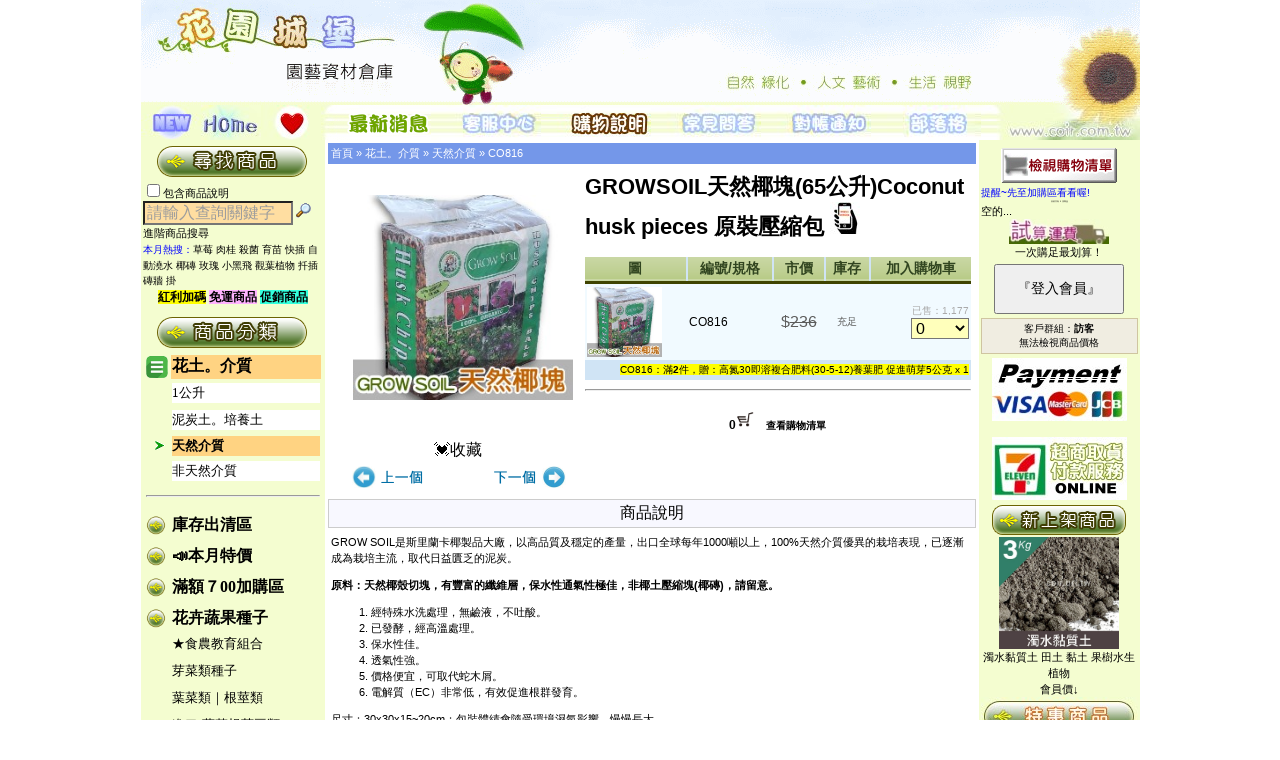

--- FILE ---
content_type: text/html
request_url: https://www.coir.url.tw/product_info.php?cPath=2_12&products_id=8322
body_size: 107443
content:
<!doctype html public "-//W3C//DTD HTML 4.01 Transitional//EN">

<html xmlns:og="http://ogp.me/ns#" xmlns:fb="http://www.facebook.com/2008/fbml" xml:lang="zh-TW" lang="zh-TW">
<head>
<meta charset="utf-8">
<meta http-equiv="X-UA-Compatible" content="IE=edge,chrome=1">
<title>
GROWSOIL天然椰塊(65公升)Coconut husk pieces 原裝壓縮包 $189.00.- 花園城堡園藝資材倉庫★最齊全最省錢。</title>
<meta name="description" content="GROWSOIL天然椰塊(65公升)Coconut husk pieces 原裝壓縮包 $189.00.-  花園城堡園藝資材倉庫★最齊全最省錢。" />
<meta itemprop="name" content="GROWSOIL天然椰塊(65公升)Coconut husk pieces 原裝壓縮包 $189.00.-  花園城堡園藝資材倉庫★最齊全最省錢。">
<meta itemprop="description" content="我們提供您栽培上的各類資材、食農教育資源，也歡迎您將需求告訴我們，讓我們以最佳的品質及服務，建築屬於您的花園城堡。">
<meta itemprop="image" content="https://www.coir.url.tw/images/products/CO816s.jpg">
<meta property="og:url" content="https://www.coir.url.tw/product_info.php?products_id=8322"/>
<meta property="og:type" content="website" />
<meta property="og:title" content="GROWSOIL天然椰塊(65公升)Coconut husk pieces 原裝壓縮包 $189.00.- " />
<meta property="og:description" content="GROWSOIL天然椰塊(65公升)Coconut husk pieces 原裝壓縮包 $189.00.-  園藝資材 一次購足"/>
<meta property="og:image" content="https://www.coir.url.tw/images/products/CO816s.jpg" />
<meta property="og:image:alt" content="GROWSOIL天然椰塊(65公升)Coconut husk pieces 原裝壓縮包 $189.00.- " />

<meta property="og:url" content="https://www.coir.url.tw/product_info.php?products_id=8322">
<meta property="og:type" content="website" />
<meta property="og:title" content="✯GROWSOIL天然椰塊(65公升)Coconut husk pieces 原裝壓縮包💖超值優惠－189.00" >
<meta property="og:description" content="商品皆為現貨庫存，並提供快速結帳及出貨的服務，完整商品資訊請點選『在網站上結帳』">
<meta property="og:image" content="https://www.coir.url.tw/images/products/CO816.jpg">
<meta property="og:image:alt" content="GROWSOIL天然椰塊(65公升)Coconut husk pieces 原裝壓縮包 $189.00.- ">
<meta property="fb:app_id" content="218057396121697">
<meta property="og:image:type" content="image/jpg">
<meta property="product:brand" content="花園城堡園藝資材倉庫★最齊全最省錢。">
<meta property="product:availability" content="in stock">
<meta property="product:condition" content="new">
<meta property="product:price:amount" content="189.00">
<meta property="product:price:currency" content="TWD">
<meta property="product:retailer_item_id" content="CO816">
<meta property="product:item_group_id" content="CO816">

<meta http-equiv="Content-Type" content="text/html; charset=UTF-8">
<meta name="keywords" content="GROWSOIL天然椰塊(65公升)Coconut husk pieces 原裝壓縮包 $189.00.- ,食農教育,園藝治療,廚餘堆肥,花盆,花土,培養土,介質,栽培土,泥炭土,育苗盆,穴盤,花肥,液肥,有機肥料,美植袋,黑軟盆,歐洲盆,開根劑,有機栽培,花卉種子,有機蔬菜種子,造景籬笆地板,花架,有機蔬菜栽培,蔬果栽培GROWSOIL天然椰塊(65公升)Coconut husk pieces 原裝壓縮包 $189.00., ">

<base href="https://www.coir.url.tw/">
<link rel="stylesheet" type="text/css" href="stylesheet.css">
<script language="javascript"><!--
function popupWindow(url) {
  window.open(url,'popupWindow','toolbar=no,location=no,directories=no,status=no,menubar=no,scrollbars=no,resizable=yes,copyhistory=no,width=100,height=100,screenX=150,screenY=150,top=150,left=150')
}
function adjustFrameHeight() {
    var frame = document.getElementById('qaFrame');
    if (frame) {
        try {
            var contentHeight = frame.contentWindow.document.body.scrollHeight;
            if (contentHeight > 0) {
                frame.style.height = contentHeight + 'px';
            }
        } catch (e) {
            frame.style.height = '400px';
        }
    }
}

function loadQAPage(url) {
    var frame = document.getElementById('qaFrame');
    if (frame) {
        frame.src = url;
    }
}
//--></script>

<script>
  fbq('track', 'ViewContent', {
    value: 66,
    currency: 'NT',
    content_ids: '$P_id',
    content_type: 'product',
  });
</script>
<!-- Google Tag Manager -->
<script>(function(w,d,s,l,i){w[l]=w[l]||[];w[l].push({'gtm.start':
new Date().getTime(),event:'gtm.js'});var f=d.getElementsByTagName(s)[0],
j=d.createElement(s),dl=l!='dataLayer'?'&l='+l:'';j.async=true;j.src=
'https://www.googletagmanager.com/gtm.js?id='+i+dl;f.parentNode.insertBefore(j,f);
})(window,document,'script','dataLayer','GTM-NSJXGRJ');</script>
<!-- End Google Tag Manager -->
<style>
        .frame-container {
    width: 100%; 
    margin: 20px auto;
    border: 2px solid #ccc;
    border-radius: 8px;
    box-shadow: 0 4px 8px rgba(0,0,0,0.1);
    overflow: hidden;
}
        
        .frame-content {
            width: 100%;
            min-height: 400px;
            border: none;
            display: block;
        }
        
        .loading {
            text-align: center;
            padding: 20px;
            color: #666;
        }
    </style>
</head>
  <!-- 反白<body marginwidth="0" marginheight="0" topmargin="0" bottommargin="0" leftmargin="0" rightmargin="0" oncontextmenu="return false" onselectstart="return false"ondragstart="return false" onbeforecopy="return false" onmouseup=document.selection.empty() oncopy=document.selection.empty() onselect=document.selection.empty()> 
<body marginwidth="0" marginheight="0" topmargin="0" bottommargin="0" leftmargin="0" rightmargin="0" oncut="return false" oncopy="return false" onselectstart="return false">-->
 <body marginwidth="0" marginheight="0" topmargin="0" bottommargin="0" leftmargin="0" rightmargin="0">
 <script>insert_event_code_here;</script>
 <style>
    .image-container {
      position: relative;
      display: inline-block;
    }
    .overlay {
      position: absolute;
      top: 0;
      right: 100%;
      width: 250px;
      height: 233px;
      background-color: #fff;
      border: 2px solid #ccc;
      display: none;
      overflow: hidden;
    }
    .image-container:hover .overlay {
      display: block;
    }
    .overlay-image {
      width: 100%;
      height: 100%;
      object-fit: cover;
    }
  </style>
     <style type="text/css">@Media Print { Body {display:none;}}</style>
<!-- header //-->



<div class="main_board">

<table width="999px" border="0" cellpadding="0" cellspacing="0">
  <tr>
    <td width="999" height="105"><div align="center"><img src="images/title9994.gif" width="999" height="105"  border="0" /></div>
      <table width="999" border="0" cellpadding="0" cellspacing="0">
        <tr>
          <td width="60" height="35"><div><a href="https://www.coir.url.tw/products_new.php"></div><img id="img1" onMouseOver="FP_swapImg(1,1,/*id*/'img1',/*url*/'../images/ti0012.jpg')" onMouseOut="FP_swapImgRestore()" height="35" alt="新進商品" src="../images/ti0013.jpg" width="60" border="0" name="img1" $src="null"></a></td>
		<td width="60" height="35"><a href="../"><img id="img2" onMouseOver="FP_swapImg(1,1,/*id*/'img2',/*url*/'../images/ti0051.jpg')" onMouseOut="FP_swapImgRestore()" height="35" alt="首頁" src="../images/ti0052.jpg" width="60" border="0" name="img2" $src="null" /></a></td>
      <td width="60" height="35"><a href="javascript:window.external.AddFavorite('https://www.coir.url.tw/index.html','::花園城堡::園藝資材倉庫')"><img id="img3" onMouseOver="FP_swapImg(1,1,/*id*/'img3',/*url*/'../images/ti0031.jpg')" onMouseOut="FP_swapImgRestore()" height="35" alt="加入我的最愛" src="../images/ti0032.jpg" width="60" border="0" name="img3" $src="null" /></a></td>
          <td width="110" height="35"><div><a href="https://www.coir.url.tw/news_list.php"></div><img id="img4" onMouseOver="FP_swapImg(1,1,/*id*/'img4',/*url*/'../images/ti9911.jpg')" onMouseOut="FP_swapImgRestore()" height="35" alt="最新消息" src="../images/ti1111.gif" width="110" border="0" name="img4" $src="null" /></a></td>
          <td width="110"><div><a href="https://www.coir.url.tw/service.php"></div><img id="img5" onMouseOver="FP_swapImg(1,1,/*id*/'img5',/*url*/'../images/ti1123.gif')" onMouseOut="FP_swapImgRestore()" height="35" alt="客服中心" src="../images/ti9921.jpg" width="110" border="0" name="img5" $src="null" /></a></td>
          <td width="110"><div><a href="https://www.coir.url.tw/howto.php"></div><img id="img6" onMouseOver="FP_swapImg(1,1,/*id*/'img6',/*url*/'../images/ti1132.gif')" onMouseOut="FP_swapImgRestore()" height="35" alt="購物說明" src="../images/ti9931.jpg" width="110" border="0" name="img6" $src="null" /></a></td>
          <td width="110"><div><a href="https://www.coir.url.tw/faq.php"></div><img id="img7" onMouseOver="FP_swapImg(1,1,/*id*/'img7',/*url*/'../images/ti1142.gif')" onMouseOut="FP_swapImgRestore()" height="35" alt="FAQ" src="../images/ti9941.jpg" width="110" border="0" name="img7" $src="null" /></a></td>
          <td width="110"><p><div><a href="https://www.coir.url.tw/pay_notify.php"></div><img id="img8" onMouseOver="FP_swapImg(1,1,/*id*/'img8',/*url*/'../images/ti1152.gif')" onMouseOut="FP_swapImgRestore()" height="35" alt="轉帳完成通知" src="../images/ti9951.jpg" width="110" border="0" name="img8" $src="null" /></a></td>
          <td width="110"><a href="https://coir9988.pixnet.net/blog" target="_blank"><img id="img9" onMouseOver="FP_swapImg(1,1,/*id*/'img9',/*url*/'../images/ti1162.gif')" onMouseOut="FP_swapImgRestore()" height="35" alt="花園城堡部落格" src="../images/ti9961.jpg" width="110" border="0" name="img9" $src="null" /></a></td>
          <td><a href="../index.html"><img src="../images/ti1166.jpg" width="159" height="35" border="0"  /></a></td>
        </tr>
      </table>
    </td>
  </tr>
</table>

<!-- header_eof //-->

<!-- body //-->
<table border="0" width="100%" cellspacing="0" cellpadding="0">
  <tr>

<!-- left_navigation //-->

    <td width="184" height="468" valign="top" background="images/left.gif" bgcolor="#F4FDD0"><table border="0" width="184" cellspacing="0" cellpadding="2">

<!-- customer_msg //-->
<div align="center"><font size="2" color="#CC0000"></font></div>
            </td>
          </tr>
<!-- customer_msg_eof //-->

<!-- search 

          <tr>

            <td><img src="images/pixel_trans.gif" border="0" alt="" width="100%" height="10"></td>

          </tr>
//-->
          <tr>

            <td class="main">

<div style="text-align:center"><a href="https://www.coir.url.tw/advanced_search.php"><img src="images/l-2.gif" border="0" alt="" width="157" height="39"></a><br></div><form name="quick_find" action="https://www.coir.url.tw/advanced_search_result.php" method="get"><div><input type="checkbox" name="search_in_description" value="1">包含商品說明  <input type="text" name="keywords" value="請輸入查詢關鍵字" style="font-size:16px;background-color:#FFDEA1;width:150px;color:#9D9D9D;" onfocus="this.value='';" onblur="if (this.value == '') { this.value = '請輸入查詢關鍵字'; this.style.color = '#9D9D9D'; } else { this.style.color = '#000000'; };" style="color:#999999;">
  <input type="image" src="includes/languages/tchinese/images/buttons/button_quick_find.gif" border="0" alt="快速尋找商品" title=" 快速尋找商品 "><br><a href="https://www.coir.url.tw/advanced_search.php">進階商品搜尋&nbsp;&nbsp;&nbsp;&nbsp;</a></div><font color="blue" size="1">本月熱搜：</font><font color="blue" size="1"><a href="https://www.coir.url.tw/advanced_search_result.php?keywords=草莓">草莓</a></font> <font color="blue" size="1"><a href="https://www.coir.url.tw/advanced_search_result.php?keywords=肉桂">肉桂</a></font> <font color="blue" size="1"><a href="https://www.coir.url.tw/advanced_search_result.php?keywords=殺菌">殺菌</a></font> <font color="blue" size="1"><a href="https://www.coir.url.tw/advanced_search_result.php?keywords=育苗">育苗</a></font> <font color="blue" size="1"><a href="https://www.coir.url.tw/advanced_search_result.php?keywords=快插">快插</a></font> <font color="blue" size="1"><a href="https://www.coir.url.tw/advanced_search_result.php?keywords=自動澆水">自動澆水</a></font> <font color="blue" size="1"><a href="https://www.coir.url.tw/advanced_search_result.php?keywords=椰磚">椰磚</a></font> <font color="blue" size="1"><a href="https://www.coir.url.tw/advanced_search_result.php?keywords=玫瑰">玫瑰</a></font> <font color="blue" size="1"><a href="https://www.coir.url.tw/advanced_search_result.php?keywords=小黑飛">小黑飛</a></font> <font color="blue" size="1"><a href="https://www.coir.url.tw/advanced_search_result.php?keywords=觀葉植物">觀葉植物</a></font> <font color="blue" size="1"><a href="https://www.coir.url.tw/advanced_search_result.php?keywords=扦插">扦插</a></font> <font color="blue" size="1"><a href="https://www.coir.url.tw/advanced_search_result.php?keywords=磚牆 掛">磚牆 掛</a></font> <center><span style="width:100px;height:20px;font-size: 12px;background-color:#FFFF00"><a href="https://www.coir.url.tw/products_new.php?gift=2"><b>紅利加碼</b></a></span>   <span style="width:100px;height:20px;font-size: 12px;background-color:#FFB3FF"><a href="https://www.coir.url.tw/products_new.php?ship=1"><b>免運商品</b></a></span>         <span style="width:30px;height:20px;font-size: 12px;background-color:#33FFDD"><a href="https://www.coir.url.tw/products_new.php?gift=1"><b>促銷商品</b></a></span></center>
            </form></td>

          </tr>

<!-- search_eof //-->

	<tr>
	
	<td>
	<table>
	
	<tr width="100%"><td colspan="2"><div style="text-align:center;"><img src="images/bu-1.gif" border="0" alt="" width="157" height="39"></div></td></tr><tr><td><img src="images/icon02.png" border="0" alt="" width="22" height="22" align="absmiddle"></td><td bgcolor="#FFD382"><b><a href="https://www.coir.url.tw/index.php?cPath=2">花土。介質</a></b></td></tr><tr height="25px"><td></td><td><div style="background-color:#FFFFFF;line-height: 20px;"><font size="2" color="#444444"><a href="https://www.coir.url.tw/products_list.php?cPath=2_36">1公升</a></font></div></td></tr><tr height="25px"><td></td><td><div style="background-color:#FFFFFF;line-height: 20px;"><font size="2" color="#444444"><a href="https://www.coir.url.tw/products_list.php?cPath=2_11">泥炭土。培養土</a></font></div></td></tr><tr><td><img src="images/icon03.gif" border="0" alt="" width="20" height="11" align="absmiddle"></td><td><b><div style="background-color:#FFD382;line-height: 20px;"><font size="2" color="red"><a href="https://www.coir.url.tw/products_list.php?cPath=2_12">天然介質</a></font></div></b></td></tr><tr height="25px"><td></td><td><div style="background-color:#FFFFFF;line-height: 20px;"><font size="2" color="#444444"><a href="https://www.coir.url.tw/products_list.php?cPath=2_83">非天然介質</a></font></div></td></tr><tr><td colspan="2"><hr></td></tr><tr width="100%"><td colspan="2"></td><tr><tr><td><div><img src="images/icon.gif" border="0" alt="" width="20" height="20" align="absmiddle"></td><td><b><a href="https://www.coir.url.tw/index.php?cPath=43">庫存出清區</a></b></div></td></tr><tr width="100%"><td colspan="2"></td><tr><tr><td><div><img src="images/icon.gif" border="0" alt="" width="20" height="20" align="absmiddle"></td><td><b><a href="https://www.coir.url.tw/index.php?cPath=116">📣本月特價</a></b></div></td></tr><tr width="100%"><td colspan="2"></td><tr><tr><td><div><img src="images/icon.gif" border="0" alt="" width="20" height="20" align="absmiddle"></td><td><b><a href="https://www.coir.url.tw/index.php?cPath=34">滿額７00加購區</a></b></div></td></tr><tr width="100%"><td colspan="2"></td><tr><tr><td><div><img src="images/icon.gif" border="0" alt="" width="20" height="20" align="absmiddle"></td><td><b><a href="https://www.coir.url.tw/index.php?cPath=1">花卉蔬果種子</a></b></div></td></tr><tr height="25px"><td></td><td><div style="line-height: 20px;"><font size="2" color="#666666"><a href="https://www.coir.url.tw/products_list.php?cPath=1_81">★食農教育組合</a></font></div></td></tr><tr height="25px"><td></td><td><div style="line-height: 20px;"><font size="2" color="#666666"><a href="https://www.coir.url.tw/products_list.php?cPath=1_90">芽菜類種子</a></font></div></td></tr><tr height="25px"><td></td><td><div style="line-height: 20px;"><font size="2" color="#666666"><a href="https://www.coir.url.tw/products_list.php?cPath=1_9">葉菜類｜根莖類</a></font></div></td></tr><tr height="25px"><td></td><td><div style="line-height: 20px;"><font size="2" color="#666666"><a href="https://www.coir.url.tw/products_list.php?cPath=1_91">進口(葉菜根莖豆類)</a></font></div></td></tr><tr height="25px"><td></td><td><div style="line-height: 20px;"><font size="2" color="#666666"><a href="https://www.coir.url.tw/products_list.php?cPath=1_79">果菜瓜果類｜豆類</a></font></div></td></tr><tr height="25px"><td></td><td><div style="line-height: 20px;"><font size="2" color="#666666"><a href="https://www.coir.url.tw/products_list.php?cPath=1_86">茄科(辣椒.甜椒.番茄)</a></font></div></td></tr><tr height="25px"><td></td><td><div style="line-height: 20px;"><font size="2" color="#666666"><a href="https://www.coir.url.tw/products_list.php?cPath=1_10">花卉。樹木種子</a></font></div></td></tr><tr height="25px"><td></td><td><div style="line-height: 20px;"><font size="2" color="#666666"><a href="https://www.coir.url.tw/products_list.php?cPath=1_59">香藥草。料理植物</a></font></div></td></tr><tr height="25px"><td></td><td><div style="line-height: 20px;"><font size="2" color="#666666"><a href="https://www.coir.url.tw/products_list.php?cPath=1_66">草坪種子、台北草皮</a></font></div></td></tr><tr width="100%"><td colspan="2"></td><tr><tr><td><div><img src="images/icon02.png" border="0" alt="" width="22" height="22" align="absmiddle"></td><td bgcolor="#FFD382"><b><a href="https://www.coir.url.tw/index.php?cPath=2">花土。介質</a></b></div></td></tr><tr height="25px"><td></td><td><div style="line-height: 20px;"><font size="2" color="#666666"><a href="https://www.coir.url.tw/products_list.php?cPath=2_36">1公升</a></font></div></td></tr><tr height="25px"><td></td><td><div style="line-height: 20px;"><font size="2" color="#666666"><a href="https://www.coir.url.tw/products_list.php?cPath=2_11">泥炭土。培養土</a></font></div></td></tr><tr><td><img src="images/icon03.gif" border="0" alt="" width="20" height="11" align="absmiddle"></td><td><b><div style="background-color:#FFD382;line-height: 20px;"><a href="https://www.coir.url.tw/products_list.php?cPath=2_12">天然介質</a></div></b></td></tr><tr height="25px"><td></td><td><div style="line-height: 20px;"><font size="2" color="#666666"><a href="https://www.coir.url.tw/products_list.php?cPath=2_83">非天然介質</a></font></div></td></tr><tr width="100%"><td colspan="2"></td><tr><tr><td><div><img src="images/icon.gif" border="0" alt="" width="20" height="20" align="absmiddle"></td><td><b><a href="https://www.coir.url.tw/index.php?cPath=3">肥料。開根劑</a></b></div></td></tr><tr height="25px"><td></td><td><div style="line-height: 20px;"><font size="2" color="#666666"><a href="https://www.coir.url.tw/products_list.php?cPath=3_13">有機質肥料</a></font></div></td></tr><tr height="25px"><td></td><td><div style="line-height: 20px;"><font size="2" color="#666666"><a href="https://www.coir.url.tw/products_list.php?cPath=3_129">廚餘堆肥</a></font></div></td></tr><tr height="25px"><td></td><td><div style="line-height: 20px;"><font size="2" color="#666666"><a href="https://www.coir.url.tw/products_list.php?cPath=3_57">微生物肥料</a></font></div></td></tr><tr height="25px"><td></td><td><div style="line-height: 20px;"><font size="2" color="#666666"><a href="https://www.coir.url.tw/products_list.php?cPath=3_14">水溶性複合肥料</a></font></div></td></tr><tr height="25px"><td></td><td><div style="line-height: 20px;"><font size="2" color="#666666"><a href="https://www.coir.url.tw/products_list.php?cPath=3_88">緩效性複合肥料</a></font></div></td></tr><tr height="25px"><td></td><td><div style="line-height: 20px;"><font size="2" color="#666666"><a href="https://www.coir.url.tw/products_list.php?cPath=3_15">開根。癒合劑</a></font></div></td></tr><tr height="25px"><td></td><td><div style="line-height: 20px;"><font size="2" color="#666666"><a href="https://www.coir.url.tw/products_list.php?cPath=3_128">化學原料</a></font></div></td></tr><tr width="100%"><td colspan="2"></td><tr><tr><td><div><img src="images/icon.gif" border="0" alt="" width="20" height="20" align="absmiddle"></td><td><b><a href="https://www.coir.url.tw/index.php?cPath=40">驅蟲殺菌藥劑用品</a></b></div></td></tr><tr height="25px"><td></td><td><div style="line-height: 20px;"><font size="2" color="#666666"><a href="https://www.coir.url.tw/products_list.php?cPath=40_16">有機防治</a></font></div></td></tr><tr height="25px"><td></td><td><div style="line-height: 20px;"><font size="2" color="#666666"><a href="https://www.coir.url.tw/products_list.php?cPath=40_42">化學藥劑</a></font></div></td></tr><tr width="100%"><td colspan="2"></td><tr><tr><td><div><img src="images/icon.gif" border="0" alt="" width="20" height="20" align="absmiddle"></td><td><b><a href="https://www.coir.url.tw/index.php?cPath=6">各式花盆。菜槽</a></b></div></td></tr><tr height="25px"><td></td><td><div style="line-height: 20px;"><font size="2" color="#666666"><a href="https://www.coir.url.tw/products_list.php?cPath=6_98">原木植板｜花器</a></font></div></td></tr><tr height="25px"><td></td><td><div style="line-height: 20px;"><font size="2" color="#666666"><a href="https://www.coir.url.tw/products_list.php?cPath=6_70">★仿陶瓷花盆</a></font></div></td></tr><tr height="25px"><td></td><td><div style="line-height: 20px;"><font size="2" color="#666666"><a href="https://www.coir.url.tw/products_list.php?cPath=6_23">造型觀賞花盆</a></font></div></td></tr><tr height="25px"><td></td><td><div style="line-height: 20px;"><font size="2" color="#666666"><a href="https://www.coir.url.tw/products_list.php?cPath=6_82">歐洲盆(圓)樹木</a></font></div></td></tr><tr height="25px"><td></td><td><div style="line-height: 20px;"><font size="2" color="#666666"><a href="https://www.coir.url.tw/products_list.php?cPath=6_110">大型花盆（直徑>60cm）</a></font></div></td></tr><tr height="25px"><td></td><td><div style="line-height: 20px;"><font size="2" color="#666666"><a href="https://www.coir.url.tw/products_list.php?cPath=6_22">方型盆。腰仔盆</a></font></div></td></tr><tr height="25px"><td></td><td><div style="line-height: 20px;"><font size="2" color="#666666"><a href="https://www.coir.url.tw/products_list.php?cPath=6_24">淺盆。水生植物用</a></font></div></td></tr><tr height="25px"><td></td><td><div style="line-height: 20px;"><font size="2" color="#666666"><a href="https://www.coir.url.tw/products_list.php?cPath=6_123">🥦組合式菜槽、種植箱</a></font></div></td></tr><tr height="25px"><td></td><td><div style="line-height: 20px;"><font size="2" color="#666666"><a href="https://www.coir.url.tw/products_list.php?cPath=6_21">花槽.菜槽.蔬菜栽培組</a></font></div></td></tr><tr height="25px"><td></td><td><div style="line-height: 20px;"><font size="2" color="#666666"><a href="https://www.coir.url.tw/products_list.php?cPath=6_84">大型長花槽(>70cm)</a></font></div></td></tr><tr height="25px"><td></td><td><div style="line-height: 20px;"><font size="2" color="#666666"><a href="https://www.coir.url.tw/products_list.php?cPath=6_95">★綠屋頂材料</a></font></div></td></tr><tr height="25px"><td></td><td><div style="line-height: 20px;"><font size="2" color="#666666"><a href="https://www.coir.url.tw/products_list.php?cPath=6_80">★花牆(植生牆)專區</a></font></div></td></tr><tr height="25px"><td></td><td><div style="line-height: 20px;"><font size="2" color="#666666"><a href="https://www.coir.url.tw/products_list.php?cPath=6_19">½壁掛盆。吊籃</a></font></div></td></tr><tr height="25px"><td></td><td><div style="line-height: 20px;"><font size="2" color="#666666"><a href="https://www.coir.url.tw/products_list.php?cPath=6_53">🌏環保花盆系列</a></font></div></td></tr><tr height="25px"><td></td><td><div style="line-height: 20px;"><font size="2" color="#666666"><a href="https://www.coir.url.tw/products_list.php?cPath=6_27">美植袋。不織布</a></font></div></td></tr><tr height="25px"><td></td><td><div style="line-height: 20px;"><font size="2" color="#666666"><a href="https://www.coir.url.tw/products_list.php?cPath=6_28">◆硬栽培盆（圓）</a></font></div></td></tr><tr height="25px"><td></td><td><div style="line-height: 20px;"><font size="2" color="#666666"><a href="https://www.coir.url.tw/products_list.php?cPath=6_94">◆多肉栽培盆(方)</a></font></div></td></tr><tr height="25px"><td></td><td><div style="line-height: 20px;"><font size="2" color="#666666"><a href="https://www.coir.url.tw/products_list.php?cPath=6_127">🌵多肉好好玩組合</a></font></div></td></tr><tr height="25px"><td></td><td><div style="line-height: 20px;"><font size="2" color="#666666"><a href="https://www.coir.url.tw/products_list.php?cPath=6_93">青盆。蘭花盆</a></font></div></td></tr><tr height="25px"><td></td><td><div style="line-height: 20px;"><font size="2" color="#666666"><a href="https://www.coir.url.tw/products_list.php?cPath=6_29">育苗盆穴盤｜端盤悶箱</a></font></div></td></tr><tr height="25px"><td></td><td><div style="line-height: 20px;"><font size="2" color="#666666"><a href="https://www.coir.url.tw/products_list.php?cPath=6_26">水盤、底盤、托盤</a></font></div></td></tr><tr width="100%"><td colspan="2"></td><tr><tr><td><div><img src="images/icon.gif" border="0" alt="" width="20" height="20" align="absmiddle"></td><td><b><a href="https://www.coir.url.tw/index.php?cPath=5">歐式花架。置放架</a></b></div></td></tr><tr width="100%"><td colspan="2"></td><tr><tr><td><div><img src="images/icon.gif" border="0" alt="" width="20" height="20" align="absmiddle"></td><td><b><a href="https://www.coir.url.tw/index.php?cPath=8">園藝工具｜用品</a></b></div></td></tr><tr height="25px"><td></td><td><div style="line-height: 20px;"><font size="2" color="#666666"><a href="https://www.coir.url.tw/products_list.php?cPath=8_111">『手套』。地墊</a></font></div></td></tr><tr height="25px"><td></td><td><div style="line-height: 20px;"><font size="2" color="#666666"><a href="https://www.coir.url.tw/products_list.php?cPath=8_112">🌱除草工具</a></font></div></td></tr><tr height="25px"><td></td><td><div style="line-height: 20px;"><font size="2" color="#666666"><a href="https://www.coir.url.tw/products_list.php?cPath=8_101">✂鉗｜剪刀｜剪定鋏</a></font></div></td></tr><tr height="25px"><td></td><td><div style="line-height: 20px;"><font size="2" color="#666666"><a href="https://www.coir.url.tw/products_list.php?cPath=8_39">🪓鏟｜鋤頭｜鑷夾｜槌斧</a></font></div></td></tr><tr height="25px"><td></td><td><div style="line-height: 20px;"><font size="2" color="#666666"><a href="https://www.coir.url.tw/products_list.php?cPath=8_131">🪚鋸｜鐮刀｜高空鋸</a></font></div></td></tr><tr height="25px"><td></td><td><div style="line-height: 20px;"><font size="2" color="#666666"><a href="https://www.coir.url.tw/products_list.php?cPath=8_67">嫁接工具｜鋁線｜篩網</a></font></div></td></tr><tr height="25px"><td></td><td><div style="line-height: 20px;"><font size="2" color="#666666"><a href="https://www.coir.url.tw/products_list.php?cPath=8_62">植物名牌｜說明插牌</a></font></div></td></tr><tr height="25px"><td></td><td><div style="line-height: 20px;"><font size="2" color="#666666"><a href="https://www.coir.url.tw/products_list.php?cPath=8_68">~量測工具、容器</a></font></div></td></tr><tr height="25px"><td></td><td><div style="line-height: 20px;"><font size="2" color="#666666"><a href="https://www.coir.url.tw/products_list.php?cPath=8_69">~椰纖片。毯</a></font></div></td></tr><tr height="25px"><td></td><td><div style="line-height: 20px;"><font size="2" color="#666666"><a href="https://www.coir.url.tw/products_list.php?cPath=8_31">🧷繩｜束帶魔帶｜固定夾</a></font></div></td></tr><tr height="25px"><td></td><td><div style="line-height: 20px;"><font size="2" color="#666666"><a href="https://www.coir.url.tw/products_list.php?cPath=8_92">肥料盒|夾鏈袋|空心磚</a></font></div></td></tr><tr height="25px"><td></td><td><div style="line-height: 20px;"><font size="2" color="#666666"><a href="https://www.coir.url.tw/products_list.php?cPath=8_87">🍇水果套袋。瓜網袋</a></font></div></td></tr><tr height="25px"><td></td><td><div style="line-height: 20px;"><font size="2" color="#666666"><a href="https://www.coir.url.tw/products_list.php?cPath=8_71">★綠竹、支架、竹籤</a></font></div></td></tr><tr height="25px"><td></td><td><div style="line-height: 20px;"><font size="2" color="#666666"><a href="https://www.coir.url.tw/products_list.php?cPath=8_44">各式掛鉤。S鈎</a></font></div></td></tr><tr height="25px"><td></td><td><div style="line-height: 20px;"><font size="2" color="#666666"><a href="https://www.coir.url.tw/products_list.php?cPath=8_38">☆防蟲遮光網｜籬笆爬藤網</a></font></div></td></tr><tr height="25px"><td></td><td><div style="line-height: 20px;"><font size="2" color="#666666"><a href="https://www.coir.url.tw/products_list.php?cPath=8_72">☆雜草抑制蓆 銀黑布 固定釘</a></font></div></td></tr><tr height="25px"><td></td><td><div style="line-height: 20px;"><font size="2" color="#666666"><a href="https://www.coir.url.tw/products_list.php?cPath=8_37">花藝｜插花海綿｜劍山</a></font></div></td></tr><tr height="25px"><td></td><td><div style="line-height: 20px;"><font size="2" color="#666666"><a href="https://www.coir.url.tw/products_list.php?cPath=8_61">LED植物燈、驅蚊燈</a></font></div></td></tr><tr height="25px"><td></td><td><div style="line-height: 20px;"><font size="2" color="#666666"><a href="https://www.coir.url.tw/products_list.php?cPath=8_100">零配件、耗材專區</a></font></div></td></tr><tr width="100%"><td colspan="2"></td><tr><tr><td><div><img src="images/icon.gif" border="0" alt="" width="20" height="20" align="absmiddle"></td><td><b><a href="https://www.coir.url.tw/index.php?cPath=118">💦澆水專區💦</a></b></div></td></tr><tr height="25px"><td></td><td><div style="line-height: 20px;"><font size="2" color="#666666"><a href="https://www.coir.url.tw/products_list.php?cPath=118_76">育材自動澆水系統</a></font></div></td></tr><tr height="25px"><td></td><td><div style="line-height: 20px;"><font size="2" color="#666666"><a href="https://www.coir.url.tw/products_list.php?cPath=118_124">澆控中心自動澆水</a></font></div></td></tr><tr height="25px"><td></td><td><div style="line-height: 20px;"><font size="2" color="#666666"><a href="https://www.coir.url.tw/products_list.php?cPath=118_99">🐳澆水壺。噴霧器</a></font></div></td></tr><tr height="25px"><td></td><td><div style="line-height: 20px;"><font size="2" color="#666666"><a href="https://www.coir.url.tw/products_list.php?cPath=118_114">💧各式水管、水管車</a></font></div></td></tr><tr height="25px"><td></td><td><div style="line-height: 20px;"><font size="2" color="#666666"><a href="https://www.coir.url.tw/products_list.php?cPath=118_30">💦水槍.噴頭.灑水器.水龍頭</a></font></div></td></tr><tr height="25px"><td></td><td><div style="line-height: 20px;"><font size="2" color="#666666"><a href="https://www.coir.url.tw/products_list.php?cPath=118_132">⚡閃電快插系列</a></font></div></td></tr><tr height="25px"><td></td><td><div style="line-height: 20px;"><font size="2" color="#666666"><a href="https://www.coir.url.tw/products_list.php?cPath=118_122">快速接頭系列</a></font></div></td></tr><tr height="25px"><td></td><td><div style="line-height: 20px;"><font size="2" color="#666666"><a href="https://www.coir.url.tw/products_list.php?cPath=118_119">2分、3分水管配件</a></font></div></td></tr><tr height="25px"><td></td><td><div style="line-height: 20px;"><font size="2" color="#666666"><a href="https://www.coir.url.tw/products_list.php?cPath=118_120">4~5分、6分水管配件</a></font></div></td></tr><tr height="25px"><td></td><td><div style="line-height: 20px;"><font size="2" color="#666666"><a href="https://www.coir.url.tw/products_list.php?cPath=118_121">滲透管、PE高壓管配件</a></font></div></td></tr><tr width="100%"><td colspan="2"></td><tr><tr><td><div><img src="images/icon.gif" border="0" alt="" width="20" height="20" align="absmiddle"></td><td><b><a href="https://www.coir.url.tw/index.php?cPath=4">造景資材用品</a></b></div></td></tr><tr height="25px"><td></td><td><div style="line-height: 20px;"><font size="2" color="#666666"><a href="https://www.coir.url.tw/products_list.php?cPath=4_74">DIY地板｜排水板</a></font></div></td></tr><tr height="25px"><td></td><td><div style="line-height: 20px;"><font size="2" color="#666666"><a href="https://www.coir.url.tw/products_list.php?cPath=4_73">人工草皮</a></font></div></td></tr><tr height="25px"><td></td><td><div style="line-height: 20px;"><font size="2" color="#666666"><a href="https://www.coir.url.tw/products_list.php?cPath=4_75">籬笆、圍籬、隔板、竹材</a></font></div></td></tr><tr height="25px"><td></td><td><div style="line-height: 20px;"><font size="2" color="#666666"><a href="https://www.coir.url.tw/products_list.php?cPath=4_63">景觀石材</a></font></div></td></tr><tr width="100%"><td colspan="2"></td><tr><tr><td><div><img src="images/icon.gif" border="0" alt="" width="20" height="20" align="absmiddle"></td><td><b><a href="https://www.coir.url.tw/index.php?cPath=45">居家清潔用品</a></b></div></td></tr><tr width="100%"><td colspan="2"></td><tr><tr><td><div><img src="images/icon.gif" border="0" alt="" width="20" height="20" align="absmiddle"></td><td><b><a href="https://www.coir.url.tw/index.php?cPath=35">園藝書籍</a></b></div></td></tr><tr height="25px"><td></td><td><div style="line-height: 20px;"><font size="2" color="#666666"><a href="https://www.coir.url.tw/products_list.php?cPath=35_46">圖鑑百科類</a></font></div></td></tr><tr height="25px"><td></td><td><div style="line-height: 20px;"><font size="2" color="#666666"><a href="https://www.coir.url.tw/products_list.php?cPath=35_47">栽培工具書</a></font></div></td></tr><tr height="25px"><td></td><td><div style="line-height: 20px;"><font size="2" color="#666666"><a href="https://www.coir.url.tw/products_list.php?cPath=35_48">園藝生活.造景</a></font></div></td></tr><tr><td colspan="2" bgcolor="#99DD00"><div align="center">肥料依生長需求選用</div></td></tr><tr><td colspan="2"><a href="https://www.coir.url.tw/advanced_search_result.php?keywords=開 根 or 活力">✪幼苗、開根</a> </td></tr><tr><td colspan="2"><a href="https://www.coir.url.tw/advanced_search_result.php?keywords=成長 肥">✪成長期用肥</a> </td></tr><tr><td colspan="2"><a href="https://www.coir.url.tw/advanced_search_result.php?keywords=開花 肥">✪開花期用肥</a> </td></tr><tr><td colspan="2"><a href="https://www.coir.url.tw/advanced_search_result.php?keywords=果 肥">✪結果期用肥</a> </td></tr><tr><td colspan="2"><a href="https://www.coir.url.tw/advanced_search_result.php?keywords=苦土 or 鈣蠣 or 草木">✪提高土壤pH(鹼性)</a> </td></tr><tr><td colspan="2"><a href="https://www.coir.url.tw/advanced_search_result.php?keywords=酸性 or 硫磺">✪降低土壤pH(酸性)</a> </td></tr><tr><td align="center" bgcolor="#00DDAA" colspan="2"><a href="https://www.coir.url.tw/1know/know[8].htm">＊新手必讀＊</a></td></tr><tr><td align="center" colspan="2"><a href="https://www.coir.url.tw/1know/know%5B1%5D.htm">關於肥料...</a></td></tr><tr><td align="center" colspan="2"><a href="https://www.coir.url.tw/1know/know%5B2%5D.htm">關於介質...</a></td></tr><tr><td align="center" colspan="2"><a href="https://www.coir.url.tw/1know/know%5B3%5D.htm">關於花盆...</a></td></tr><tr><td colspan="2"><div align="center"><a href="brand.php"><img src="https://www.coir.url.tw/images/brand.jpg"></a></div></td></tr><tr><td align="center" colspan="2"><br><div align="center"><a target="_blank" href="https://www.facebook.com/gardenpots/"><img border="0" src="images/FBlogo.png" alt="花園城堡-FB" width="50" height="50"></a>  <a target="_blank" href="https://www.facebook.com/messages/t/129843723823868"><img border="0" src="images/FBmlogo.png" alt="花園城堡-FB私訊" width="50" height="50"></a> <a target="_blank" href="https://www.instagram.com/coir3108/"><img border="0" src="images/IG_logo.jpg" alt="花園城堡-iG" width="50" height="50"></a></div><br><div align="center"><script language="javascript" src="https://toolkit.url.com.tw/counter/setcounter.php?sid=9612"></script></div><br></td></tr>			
</table>
            </td>

          </tr>
          

<!-- categories_eof //-->



    </table></td>

<!-- left_navigation_eof //-->
 <!-- FB收藏--> 
<div id="fb-root"></div>
<script async defer crossorigin="anonymous" src="https://connect.facebook.net/zh_TW/sdk.js#xfbml=1&version=v8.0&appId=281004429500617" nonce="FIS9TBAX"></script>
 
<!-- body_text //-->
    <td width="100%" valign="top"><form name="cart_quantity" action="https://www.coir.url.tw/product_info.php?cPath=2_12&products_id=8322&action=add_product" method="post"><table border="0" width="100%" cellspacing="3" cellpadding="3">
          <tr>
            <td class="headerNavigation"><a href="https://www.coir.url.tw/index.php" class="headerNavigation">首頁</a> &raquo; <a href="https://www.coir.url.tw/index.php?cPath=2" class="headerNavigation">花土。介質</a> &raquo; <a href="https://www.coir.url.tw/products_list.php?cPath=2_12" class="headerNavigation">天然介質</a> &raquo; <a href="https://www.coir.url.tw/product_info.php?cPath=2_12&products_id=8322" class="headerNavigation">CO816</a>            </td>
          </tr>
<input type="hidden" name="last_page" value="products_list.php"><input type="hidden" name="last_cpath" value="2_12">      <tr>
        <td><table border="0" width="100%" cellspacing="2" cellpadding="0">
        
        <tr>
                <td rowspan="3" width="250px" align="center" valign="top">
        <br><div style="display:-moz-inline-box;display:-webkit-inline-box;display:inline-block;width:220px;height:250px;text-align:center;vertical-align : middle;top:50%;border-width:0px;border-color:#e4e2e2;border-style:solid;background-color:#ffffff;"><img src="images/products/CO816s.jpg" border="0" alt="GROWSOIL天然椰塊(65公升)Coconut husk pieces 原裝壓縮包" title=" GROWSOIL天然椰塊(65公升)Coconut husk pieces 原裝壓縮包 " width="220" height="205" hspace="5" vspace="5" ></div><div><a href="https://www.coir.url.tw/product_info.php?action=keep&products_id=8322&search=&cPath=2_12">💓收藏</a></div><a href="https://www.coir.url.tw/product_info.php?products_id=2125&cPath=2_12"><img src="images/item003-1.gif" border="0" alt="" width="88" height="32"></a><iframe src="https://www.facebook.com/plugins/share_button.php?href=https%3A%2F%2Fwww.coir.url.tw%2Fproduct_info.php%3Fproducts_id%3D8322&cID=&layout=button&size=small&appId=313370692682894&width=52&height=20" width="52" height="20" style="border:none;overflow:hidden" scrolling="no" frameborder="0" allowTransparency="true" allow="encrypted-media"></iframe><a href="https://www.coir.url.tw/product_info.php?products_id=9243&cPath=2_12"><img src="images/item002-1.gif" border="0" alt="" width="88" height="32"></a>        </td>
            <td class="pageHeading" valign="top">
<h1 style="font-size: 22px;">GROWSOIL天然椰塊(65公升)Coconut husk pieces 原裝壓縮包  <a href="https://www.coir.url.tw/m_coir.php?products_id=8322&cPath=2_12"><img src="images/mobile1.jpg" border="0" alt="GROWSOIL天然椰塊(65公升)Coconut husk pieces 原裝壓縮包-手機版" title=" GROWSOIL天然椰塊(65公升)Coconut husk pieces 原裝壓縮包-手機版 " width="30" height="32"></a></h1> 

<style>
table.blueTable {
  border: 0px solid #1C6EA4;
  background-color: #F1FAFF;
  width: 100%;
  text-align: left;
  border-collapse: collapse;
}
table.blueTable td, table.blueTable th {
  border: 0px solid #AAAAAA;
  padding: 3px 2px;
}
table.blueTable tbody td {
  font-size: 12px;
}
table.blueTable tr:nth-child(even) {
  background: #D0E4F5;
}
table.blueTable thead {
  background: #B8CB87;
  background: -moz-linear-gradient(top, #cad8a5 0%, #bfd093 66%, #B8CB87 100%);
  background: -webkit-linear-gradient(top, #cad8a5 0%, #bfd093 66%, #B8CB87 100%);
  background: linear-gradient(to bottom, #cad8a5 0%, #bfd093 66%, #B8CB87 100%);
  border-bottom: 3px solid #3F4401;
}
table.blueTable thead th {
  font-size: 14px;
  font-weight: bold;
  color: #314520;
  text-align: center;
  border-left: 2px solid #D0E4F5;
}
table.blueTable thead th:first-child {
  border-left: none;
}

table.blueTable tfoot td {
  font-size: 14px;
}
table.blueTable tfoot .links {
  text-align: right;
}
table.blueTable tfoot .links a{
  display: inline-block;
  background: #1C6EA4;
  color: #FFFFFF;
  padding: 2px 8px;
  border-radius: 5px;
}
</style>
<table class="blueTable">
	<thead>
	<tr>
	<th>圖<font color="#7B7B7B"> </font></th>
	<th>編號/規格</th>
	<th>市價</th>
	<th>庫存</th>
	<th>加入購物車</th>
	</tr>
	</thead>
	<tbody>
<tr><td>
<div class="image-container">
<img src="https://www.coir.url.tw/images/products/CO816s.jpg" alt="Your Image" style="width: 75px; height: 70px;">
<div class="overlay">
<img class="overlay-image" src="https://www.coir.url.tw/images/products/CO816s.jpg" style="width: 250px; height: 233px;" alt="Large Image">
</div></div></td><td><p>CO816</p><b></b></td><td align="center"><font size="3"><font color="#5B5B5B">$<STRIKE>236</STRIKE></font></font></STRIKE></td><td align="center"><font size="1" color="#5B5B5B">充足</font><br></td><td align="right"><font size="1" color="#AAAAAA">已售：1,177</font><br><select name="qty[8322]" style="font-size:16px;background-color:#FFFFBB;" onChange="this.form.submit();"><option value="" SELECTED>0</option><option value="1">1</option><option value="2">2</option><option value="3">3</option><option value="4">4</option><option value="5">5</option><option value="6">6</option><option value="7">7</option><option value="8">8</option><option value="9">9</option><option value="10">10</option><option value="11">11</option><option value="12">12</option><option value="13">13</option><option value="14">14</option><option value="15">15</option><option value="16">16</option><option value="17">17</option><option value="18">18</option><option value="19">19</option><option value="20">20</option><option value="21">21</option><option value="22">22</option><option value="23">23</option><option value="24">24</option><option value="25">25</option><option value="26">26</option><option value="27">27</option><option value="28">28</option><option value="29">29</option><option value="30">30</option><option value="31">31</option><option value="32">32</option><option value="33">33</option><option value="34">34</option><option value="35">35</option><option value="36">36</option><option value="37">37</option><option value="38">38</option><option value="39">39</option><option value="40">40</option><option value="41">41</option><option value="42">42</option><option value="43">43</option><option value="44">44</option><option value="45">45</option><option value="46">46</option><option value="47">47</option><option value="48">48</option><option value="49">49</option><option value="50">50</option><option value="51">51</option><option value="52">52</option><option value="53">53</option><option value="54">54</option><option value="55">55</option><option value="56">56</option><option value="57">57</option><option value="58">58</option><option value="59">59</option><option value="60">60</option><option value="61">61</option><option value="62">62</option><option value="63">63</option><option value="64">64</option><option value="65">65</option><option value="66">66</option><option value="67">67</option><option value="68">68</option><option value="69">69</option><option value="70">70</option><option value="71">71</option><option value="72">72</option><option value="73">73</option><option value="74">74</option><option value="75">75</option><option value="76">76</option><option value="77">77</option><option value="78">78</option><option value="79">79</option><option value="80">80</option><option value="81">81</option><option value="82">82</option><option value="83">83</option><option value="84">84</option><option value="85">85</option><option value="86">86</option><option value="87">87</option><option value="88">88</option><option value="89">89</option><option value="90">90</option><option value="91">91</option><option value="92">92</option><option value="93">93</option><option value="94">94</option><option value="95">95</option><option value="96">96</option><option value="97">97</option><option value="98">98</option><option value="99">99</option><option value="100">100</option><option value="101">101</option><option value="102">102</option><option value="103">103</option><option value="104">104</option><option value="105">105</option><option value="106">106</option><option value="107">107</option><option value="108">108</option><option value="109">109</option><option value="110">110</option><option value="111">111</option><option value="112">112</option><option value="113">113</option><option value="114">114</option><option value="115">115</option><option value="116">116</option><option value="117">117</option><option value="118">118</option><option value="119">119</option><option value="120">120</option><option value="121">121</option><option value="122">122</option><option value="123">123</option><option value="124">124</option><option value="125">125</option><option value="126">126</option><option value="127">127</option><option value="128">128</option><option value="129">129</option><option value="130">130</option><option value="131">131</option><option value="132">132</option><option value="133">133</option><option value="134">134</option><option value="135">135</option><option value="136">136</option><option value="137">137</option><option value="138">138</option><option value="139">139</option><option value="140">140</option><option value="141">141</option><option value="142">142</option><option value="143">143</option><option value="144">144</option><option value="145">145</option><option value="146">146</option><option value="147">147</option><option value="148">148</option><option value="149">149</option><option value="150">150</option><option value="151">151</option><option value="152">152</option><option value="153">153</option><option value="154">154</option><option value="155">155</option><option value="156">156</option><option value="157">157</option><option value="158">158</option><option value="159">159</option><option value="160">160</option><option value="161">161</option><option value="162">162</option><option value="163">163</option><option value="164">164</option><option value="165">165</option><option value="166">166</option><option value="167">167</option><option value="168">168</option><option value="169">169</option><option value="170">170</option><option value="171">171</option><option value="172">172</option><option value="173">173</option><option value="174">174</option><option value="175">175</option><option value="176">176</option><option value="177">177</option><option value="178">178</option><option value="179">179</option><option value="180">180</option><option value="181">181</option><option value="182">182</option><option value="183">183</option><option value="184">184</option><option value="185">185</option><option value="186">186</option><option value="187">187</option><option value="188">188</option><option value="189">189</option><option value="190">190</option><option value="191">191</option><option value="192">192</option><option value="193">193</option><option value="194">194</option><option value="195">195</option><option value="196">196</option><option value="197">197</option><option value="198">198</option><option value="199">199</option><option value="200">200</option><option value="201">201</option><option value="202">202</option><option value="203">203</option><option value="204">204</option><option value="205">205</option><option value="206">206</option><option value="207">207</option><option value="208">208</option><option value="209">209</option><option value="210">210</option><option value="211">211</option><option value="212">212</option><option value="213">213</option><option value="214">214</option><option value="215">215</option><option value="216">216</option><option value="217">217</option><option value="218">218</option><option value="219">219</option><option value="220">220</option><option value="221">221</option><option value="222">222</option><option value="223">223</option><option value="224">224</option><option value="225">225</option><option value="226">226</option><option value="227">227</option><option value="228">228</option><option value="229">229</option><option value="230">230</option><option value="231">231</option><option value="232">232</option><option value="233">233</option><option value="234">234</option><option value="235">235</option><option value="236">236</option><option value="237">237</option><option value="238">238</option><option value="239">239</option><option value="240">240</option><option value="241">241</option><option value="242">242</option><option value="243">243</option><option value="244">244</option><option value="245">245</option><option value="246">246</option><option value="247">247</option><option value="248">248</option><option value="249">249</option><option value="250">250</option><option value="251">251</option><option value="252">252</option><option value="253">253</option><option value="254">254</option><option value="255">255</option><option value="256">256</option><option value="257">257</option><option value="258">258</option><option value="259">259</option><option value="260">260</option><option value="261">261</option><option value="262">262</option><option value="263">263</option><option value="264">264</option><option value="265">265</option><option value="266">266</option><option value="267">267</option><option value="268">268</option><option value="269">269</option><option value="270">270</option><option value="271">271</option><option value="272">272</option><option value="273">273</option><option value="274">274</option><option value="275">275</option><option value="276">276</option><option value="277">277</option><option value="278">278</option><option value="279">279</option><option value="280">280</option><option value="281">281</option><option value="282">282</option><option value="283">283</option><option value="284">284</option><option value="285">285</option><option value="286">286</option><option value="287">287</option><option value="288">288</option><option value="289">289</option><option value="290">290</option><option value="291">291</option><option value="292">292</option><option value="293">293</option><option value="294">294</option><option value="295">295</option><option value="296">296</option><option value="297">297</option><option value="298">298</option><option value="299">299</option><option value="300">300</option><option value="301">301</option><option value="302">302</option><option value="303">303</option><option value="304">304</option><option value="305">305</option><option value="306">306</option><option value="307">307</option><option value="308">308</option><option value="309">309</option><option value="310">310</option><option value="311">311</option><option value="312">312</option><option value="313">313</option><option value="314">314</option><option value="315">315</option><option value="316">316</option><option value="317">317</option><option value="318">318</option><option value="319">319</option><option value="320">320</option><option value="321">321</option><option value="322">322</option><option value="323">323</option><option value="324">324</option><option value="325">325</option><option value="326">326</option><option value="327">327</option><option value="328">328</option><option value="329">329</option><option value="330">330</option><option value="331">331</option><option value="332">332</option><option value="333">333</option><option value="334">334</option><option value="335">335</option><option value="336">336</option><option value="337">337</option><option value="338">338</option><option value="339">339</option><option value="340">340</option><option value="341">341</option><option value="342">342</option><option value="343">343</option><option value="344">344</option><option value="345">345</option><option value="346">346</option><option value="347">347</option><option value="348">348</option><option value="349">349</option><option value="350">350</option><option value="351">351</option><option value="352">352</option><option value="353">353</option><option value="354">354</option><option value="355">355</option><option value="356">356</option><option value="357">357</option><option value="358">358</option><option value="359">359</option><option value="360">360</option><option value="361">361</option><option value="362">362</option><option value="363">363</option><option value="364">364</option><option value="365">365</option><option value="366">366</option><option value="367">367</option><option value="368">368</option><option value="369">369</option><option value="370">370</option><option value="371">371</option><option value="372">372</option><option value="373">373</option><option value="374">374</option><option value="375">375</option><option value="376">376</option><option value="377">377</option><option value="378">378</option><option value="379">379</option><option value="380">380</option><option value="381">381</option><option value="382">382</option><option value="383">383</option><option value="384">384</option><option value="385">385</option><option value="386">386</option><option value="387">387</option><option value="388">388</option><option value="389">389</option><option value="390">390</option><option value="391">391</option><option value="392">392</option><option value="393">393</option><option value="394">394</option><option value="395">395</option><option value="396">396</option><option value="397">397</option><option value="398">398</option><option value="399">399</option><option value="400">400</option><option value="401">401</option><option value="402">402</option><option value="403">403</option><option value="404">404</option><option value="405">405</option><option value="406">406</option><option value="407">407</option><option value="408">408</option><option value="409">409</option><option value="410">410</option><option value="411">411</option><option value="412">412</option><option value="413">413</option><option value="414">414</option><option value="415">415</option><option value="416">416</option><option value="417">417</option><option value="418">418</option><option value="419">419</option><option value="420">420</option><option value="421">421</option><option value="422">422</option><option value="423">423</option><option value="424">424</option><option value="425">425</option><option value="426">426</option><option value="427">427</option><option value="428">428</option><option value="429">429</option><option value="430">430</option><option value="431">431</option><option value="432">432</option><option value="433">433</option><option value="434">434</option><option value="435">435</option><option value="436">436</option><option value="437">437</option><option value="438">438</option><option value="439">439</option><option value="440">440</option><option value="441">441</option><option value="442">442</option><option value="443">443</option><option value="444">444</option><option value="445">445</option><option value="446">446</option><option value="447">447</option><option value="448">448</option><option value="449">449</option><option value="450">450</option><option value="451">451</option><option value="452">452</option><option value="453">453</option><option value="454">454</option><option value="455">455</option><option value="456">456</option><option value="457">457</option><option value="458">458</option><option value="459">459</option><option value="460">460</option><option value="461">461</option><option value="462">462</option><option value="463">463</option><option value="464">464</option><option value="465">465</option><option value="466">466</option><option value="467">467</option><option value="468">468</option><option value="469">469</option><option value="470">470</option><option value="471">471</option><option value="472">472</option><option value="473">473</option><option value="474">474</option><option value="475">475</option><option value="476">476</option><option value="477">477</option><option value="478">478</option><option value="479">479</option><option value="480">480</option><option value="481">481</option><option value="482">482</option><option value="483">483</option><option value="484">484</option><option value="485">485</option><option value="486">486</option><option value="487">487</option><option value="488">488</option><option value="489">489</option><option value="490">490</option><option value="491">491</option><option value="492">492</option><option value="493">493</option><option value="494">494</option><option value="495">495</option><option value="496">496</option><option value="497">497</option><option value="498">498</option><option value="499">499</option><option value="500">500</option><option value="501">501</option><option value="502">502</option><option value="503">503</option><option value="504">504</option><option value="505">505</option><option value="506">506</option><option value="507">507</option><option value="508">508</option><option value="509">509</option><option value="510">510</option><option value="511">511</option><option value="512">512</option><option value="513">513</option><option value="514">514</option><option value="515">515</option><option value="516">516</option><option value="517">517</option><option value="518">518</option><option value="519">519</option><option value="520">520</option><option value="521">521</option><option value="522">522</option><option value="523">523</option><option value="524">524</option><option value="525">525</option><option value="526">526</option><option value="527">527</option><option value="528">528</option><option value="529">529</option><option value="530">530</option><option value="531">531</option><option value="532">532</option><option value="533">533</option><option value="534">534</option><option value="535">535</option><option value="536">536</option><option value="537">537</option><option value="538">538</option><option value="539">539</option><option value="540">540</option><option value="541">541</option><option value="542">542</option><option value="543">543</option><option value="544">544</option><option value="545">545</option><option value="546">546</option><option value="547">547</option><option value="548">548</option><option value="549">549</option><option value="550">550</option><option value="551">551</option><option value="552">552</option><option value="553">553</option><option value="554">554</option><option value="555">555</option><option value="556">556</option><option value="557">557</option><option value="558">558</option><option value="559">559</option><option value="560">560</option><option value="561">561</option><option value="562">562</option><option value="563">563</option><option value="564">564</option><option value="565">565</option><option value="566">566</option><option value="567">567</option><option value="568">568</option><option value="569">569</option><option value="570">570</option><option value="571">571</option><option value="572">572</option><option value="573">573</option><option value="574">574</option><option value="575">575</option><option value="576">576</option><option value="577">577</option><option value="578">578</option><option value="579">579</option><option value="580">580</option><option value="581">581</option><option value="582">582</option><option value="583">583</option><option value="584">584</option><option value="585">585</option><option value="586">586</option><option value="587">587</option><option value="588">588</option><option value="589">589</option><option value="590">590</option><option value="591">591</option><option value="592">592</option><option value="593">593</option><option value="594">594</option><option value="595">595</option><option value="596">596</option><option value="597">597</option><option value="598">598</option><option value="599">599</option><option value="600">600</option><option value="601">601</option><option value="602">602</option><option value="603">603</option><option value="604">604</option><option value="605">605</option><option value="606">606</option><option value="607">607</option><option value="608">608</option><option value="609">609</option><option value="610">610</option><option value="611">611</option><option value="612">612</option><option value="613">613</option><option value="614">614</option><option value="615">615</option><option value="616">616</option><option value="617">617</option><option value="618">618</option><option value="619">619</option><option value="620">620</option><option value="621">621</option><option value="622">622</option><option value="623">623</option><option value="624">624</option><option value="625">625</option><option value="626">626</option><option value="627">627</option><option value="628">628</option><option value="629">629</option><option value="630">630</option><option value="631">631</option><option value="632">632</option><option value="633">633</option><option value="634">634</option><option value="635">635</option><option value="636">636</option><option value="637">637</option><option value="638">638</option><option value="639">639</option><option value="640">640</option><option value="641">641</option><option value="642">642</option><option value="643">643</option><option value="644">644</option><option value="645">645</option><option value="646">646</option><option value="647">647</option><option value="648">648</option><option value="649">649</option><option value="650">650</option><option value="651">651</option><option value="652">652</option><option value="653">653</option><option value="654">654</option><option value="655">655</option><option value="656">656</option><option value="657">657</option><option value="658">658</option><option value="659">659</option><option value="660">660</option><option value="661">661</option><option value="662">662</option><option value="663">663</option><option value="664">664</option><option value="665">665</option><option value="666">666</option><option value="667">667</option><option value="668">668</option><option value="669">669</option><option value="670">670</option><option value="671">671</option><option value="672">672</option><option value="673">673</option><option value="674">674</option><option value="675">675</option><option value="676">676</option><option value="677">677</option><option value="678">678</option><option value="679">679</option><option value="680">680</option><option value="681">681</option><option value="682">682</option><option value="683">683</option><option value="684">684</option><option value="685">685</option><option value="686">686</option><option value="687">687</option><option value="688">688</option><option value="689">689</option><option value="690">690</option><option value="691">691</option><option value="692">692</option><option value="693">693</option><option value="694">694</option><option value="695">695</option><option value="696">696</option><option value="697">697</option><option value="698">698</option><option value="699">699</option><option value="700">700</option><option value="701">701</option><option value="702">702</option><option value="703">703</option><option value="704">704</option><option value="705">705</option><option value="706">706</option><option value="707">707</option><option value="708">708</option><option value="709">709</option><option value="710">710</option><option value="711">711</option><option value="712">712</option><option value="713">713</option><option value="714">714</option><option value="715">715</option><option value="716">716</option><option value="717">717</option><option value="718">718</option><option value="719">719</option><option value="720">720</option><option value="721">721</option><option value="722">722</option><option value="723">723</option><option value="724">724</option><option value="725">725</option><option value="726">726</option><option value="727">727</option><option value="728">728</option><option value="729">729</option><option value="730">730</option><option value="731">731</option><option value="732">732</option><option value="733">733</option><option value="734">734</option><option value="735">735</option><option value="736">736</option><option value="737">737</option><option value="738">738</option><option value="739">739</option><option value="740">740</option><option value="741">741</option><option value="742">742</option><option value="743">743</option><option value="744">744</option><option value="745">745</option><option value="746">746</option><option value="747">747</option><option value="748">748</option><option value="749">749</option><option value="750">750</option><option value="751">751</option><option value="752">752</option><option value="753">753</option><option value="754">754</option><option value="755">755</option><option value="756">756</option><option value="757">757</option><option value="758">758</option><option value="759">759</option><option value="760">760</option><option value="761">761</option><option value="762">762</option><option value="763">763</option><option value="764">764</option><option value="765">765</option><option value="766">766</option><option value="767">767</option><option value="768">768</option><option value="769">769</option><option value="770">770</option><option value="771">771</option><option value="772">772</option><option value="773">773</option><option value="774">774</option><option value="775">775</option><option value="776">776</option><option value="777">777</option><option value="778">778</option><option value="779">779</option><option value="780">780</option><option value="781">781</option><option value="782">782</option><option value="783">783</option><option value="784">784</option><option value="785">785</option><option value="786">786</option><option value="787">787</option><option value="788">788</option><option value="789">789</option><option value="790">790</option><option value="791">791</option><option value="792">792</option><option value="793">793</option><option value="794">794</option><option value="795">795</option><option value="796">796</option><option value="797">797</option><option value="798">798</option><option value="799">799</option><option value="800">800</option><option value="801">801</option><option value="802">802</option><option value="803">803</option><option value="804">804</option><option value="805">805</option><option value="806">806</option><option value="807">807</option><option value="808">808</option><option value="809">809</option><option value="810">810</option><option value="811">811</option><option value="812">812</option><option value="813">813</option><option value="814">814</option><option value="815">815</option><option value="816">816</option><option value="817">817</option><option value="818">818</option><option value="819">819</option><option value="820">820</option><option value="821">821</option><option value="822">822</option><option value="823">823</option><option value="824">824</option><option value="825">825</option><option value="826">826</option><option value="827">827</option><option value="828">828</option><option value="829">829</option><option value="830">830</option><option value="831">831</option><option value="832">832</option><option value="833">833</option><option value="834">834</option><option value="835">835</option><option value="836">836</option><option value="837">837</option><option value="838">838</option><option value="839">839</option><option value="840">840</option><option value="841">841</option><option value="842">842</option><option value="843">843</option><option value="844">844</option><option value="845">845</option><option value="846">846</option><option value="847">847</option><option value="848">848</option><option value="849">849</option><option value="850">850</option><option value="851">851</option><option value="852">852</option><option value="853">853</option><option value="854">854</option><option value="855">855</option><option value="856">856</option><option value="857">857</option><option value="858">858</option><option value="859">859</option><option value="860">860</option><option value="861">861</option><option value="862">862</option><option value="863">863</option><option value="864">864</option><option value="865">865</option><option value="866">866</option><option value="867">867</option><option value="868">868</option><option value="869">869</option><option value="870">870</option><option value="871">871</option><option value="872">872</option><option value="873">873</option><option value="874">874</option><option value="875">875</option><option value="876">876</option><option value="877">877</option><option value="878">878</option><option value="879">879</option><option value="880">880</option><option value="881">881</option><option value="882">882</option><option value="883">883</option><option value="884">884</option><option value="885">885</option><option value="886">886</option><option value="887">887</option><option value="888">888</option><option value="889">889</option><option value="890">890</option><option value="891">891</option><option value="892">892</option><option value="893">893</option><option value="894">894</option><option value="895">895</option><option value="896">896</option><option value="897">897</option><option value="898">898</option><option value="899">899</option><option value="900">900</option><option value="901">901</option><option value="902">902</option><option value="903">903</option><option value="904">904</option><option value="905">905</option><option value="906">906</option><option value="907">907</option><option value="908">908</option><option value="909">909</option><option value="910">910</option><option value="911">911</option><option value="912">912</option><option value="913">913</option><option value="914">914</option><option value="915">915</option><option value="916">916</option><option value="917">917</option><option value="918">918</option><option value="919">919</option><option value="920">920</option><option value="921">921</option><option value="922">922</option><option value="923">923</option><option value="924">924</option><option value="925">925</option><option value="926">926</option><option value="927">927</option><option value="928">928</option><option value="929">929</option><option value="930">930</option><option value="931">931</option><option value="932">932</option><option value="933">933</option><option value="934">934</option><option value="935">935</option><option value="936">936</option><option value="937">937</option><option value="938">938</option><option value="939">939</option><option value="940">940</option><option value="941">941</option><option value="942">942</option><option value="943">943</option><option value="944">944</option><option value="945">945</option><option value="946">946</option><option value="947">947</option><option value="948">948</option><option value="949">949</option><option value="950">950</option><option value="951">951</option><option value="952">952</option><option value="953">953</option><option value="954">954</option><option value="955">955</option><option value="956">956</option><option value="957">957</option><option value="958">958</option><option value="959">959</option><option value="960">960</option><option value="961">961</option><option value="962">962</option><option value="963">963</option><option value="964">964</option><option value="965">965</option><option value="966">966</option><option value="967">967</option><option value="968">968</option><option value="969">969</option><option value="970">970</option><option value="971">971</option><option value="972">972</option><option value="973">973</option><option value="974">974</option><option value="975">975</option><option value="976">976</option><option value="977">977</option><option value="978">978</option><option value="979">979</option><option value="980">980</option><option value="981">981</option><option value="982">982</option><option value="983">983</option><option value="984">984</option><option value="985">985</option><option value="986">986</option><option value="987">987</option><option value="988">988</option><option value="989">989</option><option value="990">990</option><option value="991">991</option><option value="992">992</option><option value="993">993</option><option value="994">994</option><option value="995">995</option><option value="996">996</option><option value="997">997</option><option value="998">998</option><option value="999">999</option><option value="1000">1000</option><option value="1001">1001</option></select></td></tr><tr><td colspan=5" align="right"><font size="1" style="background-color:#FFFF00">CO816：滿<b>2</b>件，贈：<a title="贈品圖片" href="javascript:popupWindow('https://www.coir.url.tw/popup_image.php?pID=8796')">高氮30即溶複合肥料(30-5-12)養葉肥 促進萌芽5公克</a> x 1</font></td></tr>	</tbody>
</table>

    	<hr>
    	<p align="center">
<!-- shopping_cart //-->

<span style="background-color:#FFFFFF;color:blue;font-size:12px;"><a href="shopping_cart.php" title="購物車品項數">0<img src="https://www.coir.url.tw/images/car01.png" height="20" width="20"></a></span>


&nbsp;<font size="1" color="#c0c0c0"><input type="hidden" name="products_id" value="8322"><a href="https://www.coir.url.tw/shopping_cart.php" title="購物車">查看購物清單</a></font></p>    	 </td>
    	 </tr>
        </table></td>
      </tr>
         
      <tr>
        <td align="center" style="border:1px #cccccc solid;" rules="all" cellpadding="2"; bgcolor="#F8F8FF"><a href="https://www.coir.url.tw/product_info-city.php?products_id=8322">商品說明</a></td>
      </tr>
      <tr>
        <td class="main">
          <table border="0" cellspacing="0" cellpadding="2" align="right">
            <tr>
              <td align="center" class="smallText"> 
              </td>
            </tr>
          </table>
                <p><p>GROW SOIL是斯里蘭卡椰製品大廠，以高品質及穩定的產量，出口全球每年1000噸以上，100%天然介質優異的栽培表現，已逐漸成為栽培主流，取代日益匱乏的泥炭。</p>
<p><strong>原料：天然椰殼切塊，有豐富的纖維層，保水性通氣性極佳，非椰土壓縮塊(椰磚)，請留意。</strong> </p>
<ol>
    <li>經特殊水洗處理，無鹼液，不吐酸。</li>
    <li>已發酵，經高溫處理。</li>
    <li>保水性佳。</li>
    <li>透氣性強。</li>
    <li>價格便宜，可取代蛇木屑。</li>
    <li>電解質（EC）非常低，有效促進根群發育。</li>
</ol>
<p>尺寸：30x30x15~20cm；包裝體績會隨受環境濕氣影響，慢慢長大。</p>
<p>椰塊粒徑：<b>約4~15mm</b></p>
<p>含水性：<20%</p>
<p>透氣性：36~57%</p>
<p>保水率：30~60%</p>
<p>電解值(EC)：＜ 0.75ms/cm(1:1.5 體積提取法)</p>
<p>PH：5.4 ~ 6.8</p>
<p>壓縮比率：4:1</p>
<p>重量：約4~5公斤(重量會隨著水份蒸發而變輕，實際體積不變)</p>
<p>產地：斯里蘭卡</p>
<p>生產商：GROWSOIL SUBSTRATES PRIVATE LIMITED  111/2, Hendala Road, Wattala, Sri Lanka</p>
<p>使用方式：</p>
<ol>
<li>使用前請先將椰塊置入水桶內，泡水恢復原有體積，約60~70公升。</li>
<li>可直接使用於<strong>蘭花栽種</strong>或與<strong>泥炭土、培養土混合</strong>栽培各種蔬菜、草花、香草植物、觀葉植物、藍莓，可增加透氣性、保水保肥率。</li>
<li>可覆蓋盆栽或花圃、菜圃表面上，防止雨水、澆水時潑濺及土壤流失，並可保溫、保濕、抑制雜草等，對植物生長達到最佳狀態。</li>
<li>可平舖於花盆底部，減少土壤流失、螞蟻、昆蟲侵入，維持盆底最佳透氣排水性。</li>
</ol>
<p>因搬運配送過程中,表面塑膠袋如有破損黏貼膠帶請花友見諒~(不影響品質) </p></p>
          <p align="center"><iframe width="560" height="315" src="https://www.youtube.com/embed/dY5cbdxBH94" frameborder="0" allow="autoplay; encrypted-media" allowfullscreen></iframe></p><p align="center"><img src="images/products/CO816.jpg" border="0" alt="GROWSOIL天然椰塊(65公升)Coconut husk pieces 原裝壓縮包" title=" GROWSOIL天然椰塊(65公升)Coconut husk pieces 原裝壓縮包 " width="630" height="402" hspace="5" vspace="5" ></p><p align="center"><img src="images/products/CO816-1.jpg" border="0" alt="GROWSOIL天然椰塊(65公升)Coconut husk pieces 原裝壓縮包" title=" GROWSOIL天然椰塊(65公升)Coconut husk pieces 原裝壓縮包 " width="630" height="607" hspace="5" vspace="5" ></p>        </td>
      </tr>
      <tr>
        <td><img src="images/pixel_trans.gif" border="0" alt="" width="100%" height="10"></td>
      </tr>


       
       
    
      <tr>
        <td class="main"><b>商品問與答</b><font color="#ff0000">(只顯示已回覆的問題，發問後請等候回覆)</font>		</td>
      </tr>
      <tr>
        <td>
            <div class="frame-container">
                <iframe 
                    id="qaFrame" 
                    class="frame-content" 
                    src="qa_frame.php?products_id=8322"
                    onload="adjustFrameHeight()">
                </iframe>
            </div>
        </td>
    </tr>

            
        <!-- AI 可索引的 FAQ 內容（隱藏但可讀） -->
        <div class="qa-ai-content" style="display:none">

        
          <div itemscope itemtype="https://schema.org/Question">
            <p itemprop="name">【GROWSOIL天然椰塊(65公升)Coconut husk pieces 原裝壓縮包】你好！詢問下，我剛收到貨物，我目前種植的是藍莓盆栽，我使用的方法是一層泥炭土一層泡水後椰塊，泡完的水不知能否拿來澆土？</p>
            <div itemscope itemtype="https://schema.org/Answer" itemprop="acceptedAnswer">
              <p itemprop="text">一層泥炭土一層泡水後椰塊，不清楚為何要這樣使用？<br />
介質充分混合才能調整特性，提供根系良好的生長環境，泡完的水不建議使用！<br />
（以上為本店實際出貨與使用經驗回覆）</p>
            </div>
          </div>

        
        </div>


 
      <tr>
        <td align="center">
		    &nbsp;&nbsp;&nbsp;&nbsp;&nbsp;&nbsp;&nbsp;&nbsp;&nbsp;&nbsp;<input type="button" value="提問紀錄查詢" onClick="this.form.action='reviews_customer.php';this.form.submit();">
		     &nbsp;&nbsp;&nbsp;&nbsp;&nbsp;&nbsp;&nbsp;&nbsp;&nbsp;&nbsp;<a href="https://www.coir.url.tw/product_reviews_write.php?cPath=2_12&products_id=8322"><img src="includes/languages/tchinese/images/buttons/button_write_review.gif" border="0" alt="寫寫商品意見" title=" 寫寫商品意見 " width="88" height="19"></a>  
        &nbsp;&nbsp;&nbsp;&nbsp;&nbsp;&nbsp;<a href="https://m.me/gardenpots" target="_blank"><img src="https://www.coir.url.tw/images/fblogo25.jpg"  width="25" height="25"></a> 
		    &nbsp;&nbsp;&nbsp;&nbsp;&nbsp;&nbsp;&nbsp;&nbsp;&nbsp;&nbsp;<input type="button" value="稀釋倍數計算機" onClick="this.form.action='test.php';this.form.submit();" style="width:120px;height:20px;border:2px blue none;background-color:#CCFF33;">
		    &nbsp;&nbsp;&nbsp;&nbsp;<input type="button" value="圓形花盆容量計算機" onClick="this.form.action='test_capacity.php';this.form.submit();" style="width:120px;height:20px;border:2px blue none;background-color:#FFAA33;">
		<br><br>
        <a href="https://www.coir.url.tw/index.php?cPath=2_12"><img src="includes/languages/tchinese/images/buttons/button_back.gif" border="0" alt="回上頁" title=" 回上頁 " width="47" height="20"></a></td>
      </tr>    
<!--   

      <tr>
        <td align="center" class="smallText"></td>
      </tr>
      <tr>
        <td><img src="images/pixel_trans.gif" border="0" alt="" width="100%" height="10"></td>
      </tr>


      <tr>
        <td><img src="images/pixel_trans.gif" border="0" alt="" width="100%" height="10"></td>
      </tr>
-->      
      <tr>
        <td>
        </td>
      </tr>
    </table></form></td>
<!-- body_text_eof //-->

<!-- right_navigation //-->
    <td width="140" valign="top" bgcolor="#F4FDD0"><table border="0" width="140" cellspacing="0" cellpadding="2">
<tr><td class="main">
<!-- unpaid //-->

         
<div style="text-align:center">
</div>                                                                                                       

<!-- shopping_cart_eof //-->

</td></tr>
<!-- shopping_cart //-->

          <tr>

            <td class="main">

<div style="text-align:center">
<a href="https://www.coir.url.tw/shopping_cart.php"><img src="includes/languages/tchinese/images/buttons/button_checkout.gif" border="0" alt="查看購物車內容" title=" 查看購物車內容 " width="120" height="39"></a></div><a href="https://www.coir.url.tw/index.php?cPath=34"><font size="1" color="#0000FF">提醒~先至加購區看看喔!</font></a>


<div style="text-align:center;font-size:2">目前共有 0 項商品</div><div>空的...</div>	
<div style="text-align:center"><a href="https://www.coir.url.tw/shopping_cart.php"><img src="includes/languages/tchinese/images/buttons/button_car01.jpg" border="0" alt="查看購物車內容" title=" 查看購物車內容 " width="100" height="25"><br>一次購足最划算！</a></div>



                                                                                                       
            </td>

          </tr>

<!-- shopping_cart_eof //-->

<!-- loginbox //-->
          <tr>
            <td> 
<center><input type="button" value="『登入會員』" style="width:130px;height:50px;font-size:14px;" onclick="location.href='https://www.coir.url.tw/login.php'"></center>
            </td>
          </tr>
<!-- loginbox_eof //-->
<!-- customer_msg //-->

<tr><td><table border="0" width="100%" cellspacing="0" cellpadding="1" class="infoBox">
  <tr>
    <td><table border="0" width="100%" cellspacing="0" cellpadding="3" class="infoBoxContents">
  <tr>
    <td align="center" class="boxText">客戶群組：<b>訪客</b><br>無法檢視商品價格</td>
  </tr>
</table>
</td>
  </tr>
</table>
</td></tr>
<!-- customer_msg_eof //-->
<!-- whats_new 
          <tr>
            <td></td>          
          </tr>    //-->  
          <tr>
            <td class="main">
            <div style="text-align:center"><a href="https://www.coir.url.tw/account_history.php"><img border="0" src="https://www.coir.url.tw/ads/paymant.jpg" alt="線上刷卡"></a><div>
            <br>
            <div style="text-align:center"><img border="0" src="https://www.coir.url.tw/ads/paymant-store.jpg" alt="超商取貨付款"></a><div>
            </td>
          </tr>

          <tr>
            <td class="main">
            <div style="text-align:center"><a href="https://www.coir.url.tw/products_new.php"><img src="images/r-1.gif" border="0" alt="" width="136" height="33"></a></div><div style="text-align:center"><a href="https://www.coir.url.tw/product_info.php?products_id=2692"><img src="images/products/CP885_260109_5.jpg" border="0" alt="濁水黏質土 田土 黏土 果樹水生植物" title=" 濁水黏質土 田土 黏土 果樹水生植物 " width="120" height="112"></a><br><a href="https://www.coir.url.tw/product_info.php?products_id=2692">濁水黏質土 田土 黏土 果樹水生植物</a><br>會員價&darr;<br><div style="text-align:center"><img src="images/gift_icon.jpg" border="0" alt="" width="157" height="39"></div><div style="text-align:center"><a href="https://www.coir.url.tw/product_info.php?products_id=8331"><img src="images/products/D207_s_coir_q.jpg" border="0" alt="D207" title=" D207 " width="120" height="112"><br><font size="1" style="background-color:#FFFF00">購滿<b>4</b>件，贈：花田綠地有機質培養土通用配方 x 1</font></a></div>
            </td>
          </tr>
<!-- whats_new_eof //-->
 <!-- 
          <tr>
            <td></td>
          </tr>
       
          <tr>
            <td class="main"><div style="text-align:center"><a href="https://www.coir.url.tw/account_newsletters.php"><img src="images/r-2.gif" border="0" alt="" width="136" height="33"></a><div></td>
          </tr>
           -->  
<!-- best_sellers //-->
          <tr>
            <td class="main">
<div style="text-align:center"><img src="images/r-3.gif" border="0" alt="" width="136" height="33"></div><div valign="top"><b><img src="images/r-3-1-1.jpg" border="0" alt="" width="22" height="22"></b><a href="https://www.coir.url.tw/product_info.php?products_id=55" title="花盆用椰纖片(12x7cm) 花盆墊片底網片">花盆用椰纖片(1...</a></div><div valign="top"><b>02.</b><a href="https://www.coir.url.tw/product_info.php?products_id=2127" title="根呼吸-椰磚(5Kg)椰土壓縮包椰糠土">根呼吸-椰磚(5...</a></div><div valign="top"><b>03.</b><a href="https://www.coir.url.tw/product_info.php?products_id=1686" title="New!純椰纖土(大椰磚)椰土 椰糠土">New!純椰纖土...</a></div><div valign="top"><b>04.</b><a href="https://www.coir.url.tw/product_info.php?products_id=6185" title="美植板、蘭花板">美植板、蘭花板...</a></div><div valign="top"><b>05.</b><a href="https://www.coir.url.tw/product_info.php?products_id=449" title="珍珠石">珍珠石</a></div><div valign="top"><b>06.</b><a href="https://www.coir.url.tw/product_info.php?products_id=451" title="珍珠石原裝包">珍珠石原裝包...</a></div><div valign="top"><b>07.</b><a href="https://www.coir.url.tw/product_info.php?products_id=463" title="發泡煉石-分裝包">發泡煉石-分裝包...</a></div><div valign="top"><b>08.</b><a href="https://www.coir.url.tw/product_info.php?products_id=443" title="根呼吸-椰塊Coconut husk pieces(5Kg)原裝壓縮包">根呼吸-椰塊Co...</a></div><div valign="top"><b>09.</b><a href="https://www.coir.url.tw/product_info.php?products_id=455" title="炭化稻殼">炭化稻殼</a></div><div valign="top"><b>10.</b><a href="https://www.coir.url.tw/product_info.php?products_id=2126" title="根呼吸-椰塊Coconut husk pieces(5Kg)原裝壓縮包">根呼吸-椰塊Co...</a></div>            </td>
          </tr>
<!-- best_sellers_eof //-->

<!-- information //-->

          <tr>

            <td></td>

          </tr>

          <tr>

            <td class="main">

<div style="text-align:center"><img src="images/l-1.gif" border="0" alt="資訊" title=" 資訊 " width="136" height="33"></div><div><img src="images/point_1.gif" border="0" alt="" width="22" height="22"><a href="https://www.coir.url.tw/pay_notify.php">○●轉帳完成通知●○</a></div><div><img src="images/point_1.gif" border="0" alt="" width="22" height="22"><a href="https://www.coir.url.tw/news_list.php">最新消息</a><br></div><div><img src="images/point_1.gif" border="0" alt="" width="22" height="22"><a href="https://www.coir.url.tw/service.php">客服中心</a><br></div><div><img src="images/point_1.gif" border="0" alt="" width="22" height="22"><a href="https://www.coir.url.tw/howto.php">購物說明</a></div><div><img src="images/point_1.gif" border="0" alt="" width="22" height="22"><a href="https://www.coir.url.tw/faq.php">常見問題FAQ</a></div><div><img src="images/point_1.gif" border="0" alt="" width="22" height="22"><a href="https://www.coir.url.tw/about_us.php">城堡基本資料</a><br></div><div><img src="images/point_1.gif" border="0" alt="" width="22" height="22"><a href="https://www.coir.url.tw/privacy.php">網站使用條款</a><br></div><div><img src="images/point_1.gif" border="0" alt="" width="22" height="22"><a href="https://www.coir.url.tw/shipping.php">退換貨事項</a><br></div><div><img src="images/point_1.gif" border="0" alt="" width="22" height="22"><a href="https://www.coir.url.tw/conditions.php">會員權益及須知</a><br></div><div><img src="images/point_1.gif" border="0" alt="" width="22" height="22"><a href="https://www.coir.url.tw/service.php">聯絡我們</a><br></div>
            </td>

          </tr>

<!-- information_eof //-->

<!-- calendar //-->
          <tr>
            <td align="center">
         <table border="0" width="100%" cellspacing="2" cellpadding="0">
          <tr>
           <td class="main" colspan="7" align="center" bgcolor="#CAF6B7">2026 年 01 月</td>
          </tr>
          <tr>
           <td class="main" align="center" bgcolor="pink" width="14%"><b>日</b></td>
           <td class="main" align="center" bgcolor="#eeeeee" width="14%"><b>一</b></td>
           <td class="main" align="center" bgcolor="#eeeeee" width="14%"><b>二</b></td>
           <td class="main" align="center" bgcolor="#eeeeee" width="14%"><b>三</b></td>
           <td class="main" align="center" bgcolor="#eeeeee" width="14%"><b>四</b></td>
           <td class="main" align="center" bgcolor="#eeeeee" width="14%"><b>五</b></td>
           <td class="main" align="center" bgcolor="#eeeeee" width="14%"><b>六</b></td>
          </tr>
          <tr>
            <td class="main" align="center" bgcolor="pink">&nbsp;</td>
            <td class="main" align="center" bgcolor="#eeeeee">&nbsp;</td>
            <td class="main" align="center" bgcolor="#eeeeee">&nbsp;</td>
            <td class="main" align="center" bgcolor="#eeeeee">&nbsp;</td>
            <td class="main" align="center" bgcolor="pink"><span title="公休日" style="color:#000000;">1<span></td>
            <td class="main" align="center" bgcolor="#eeeeee"><span title="出貨日" style="color:#000000;">2<span></td>
            <td class="main" align="center" bgcolor="pink"><span title="公休日" style="color:#000000;">3<span></td>
          </tr>
          <tr>
            <td class="main" align="center" bgcolor="pink"><span title="公休日" style="color:#000000;">4<span></td>
            <td class="main" align="center" bgcolor="#eeeeee"><span title="出貨日" style="color:#000000;">5<span></td>
            <td class="main" align="center" bgcolor="#eeeeee"><span title="出貨日" style="color:#000000;">6<span></td>
            <td class="main" align="center" bgcolor="#eeeeee"><span title="出貨日" style="color:#000000;">7<span></td>
            <td class="main" align="center" bgcolor="#eeeeee"><span title="出貨日" style="color:#000000;">8<span></td>
            <td class="main" align="center" bgcolor="#eeeeee"><span title="出貨日" style="color:#000000;">9<span></td>
            <td class="main" align="center" bgcolor="pink"><span title="公休日" style="color:#000000;">10<span></td>
          </tr>
          <tr>
            <td class="main" align="center" bgcolor="pink"><span title="公休日" style="color:#000000;">11<span></td>
            <td class="main" align="center" bgcolor="#eeeeee"><span title="出貨日" style="color:#000000;">12<span></td>
            <td class="main" align="center" bgcolor="#eeeeee"><span title="出貨日" style="color:#000000;">13<span></td>
            <td class="main" align="center" bgcolor="#eeeeee"><span title="出貨日" style="color:#000000;">14<span></td>
            <td class="main" align="center" bgcolor="#eeeeee"><span title="出貨日" style="color:#000000;">15<span></td>
            <td class="main" align="center" bgcolor="#eeeeee"><b><span title="今天" style="color:blue;">16<span></b></td>
            <td class="main" align="center" bgcolor="pink"><span title="公休日" style="color:#000000;">17<span></td>
          </tr>
          <tr>
            <td class="main" align="center" bgcolor="pink"><span title="公休日" style="color:#000000;">18<span></td>
            <td class="main" align="center" bgcolor="#eeeeee"><span title="出貨日" style="color:#000000;">19<span></td>
            <td class="main" align="center" bgcolor="#eeeeee"><span title="出貨日" style="color:#000000;">20<span></td>
            <td class="main" align="center" bgcolor="#eeeeee"><span title="出貨日" style="color:#000000;">21<span></td>
            <td class="main" align="center" bgcolor="#eeeeee"><span title="出貨日" style="color:#000000;">22<span></td>
            <td class="main" align="center" bgcolor="#eeeeee"><span title="出貨日" style="color:#000000;">23<span></td>
            <td class="main" align="center" bgcolor="pink"><span title="公休日" style="color:#000000;">24<span></td>
          </tr>
          <tr>
            <td class="main" align="center" bgcolor="pink"><span title="公休日" style="color:#000000;">25<span></td>
            <td class="main" align="center" bgcolor="#eeeeee"><span title="出貨日" style="color:#000000;">26<span></td>
            <td class="main" align="center" bgcolor="#eeeeee"><span title="出貨日" style="color:#000000;">27<span></td>
            <td class="main" align="center" bgcolor="#eeeeee"><span title="出貨日" style="color:#000000;">28<span></td>
            <td class="main" align="center" bgcolor="#eeeeee"><span title="出貨日" style="color:#000000;">29<span></td>
            <td class="main" align="center" bgcolor="#eeeeee"><span title="出貨日" style="color:#000000;">30<span></td>
            <td class="main" align="center" bgcolor="pink"><span title="公休日" style="color:#000000;">31<span></td>
          </tr>
          <tr>
<tr><td class="main" colspan="7" bgcolor="#ffffff" align="center"><font color="red">紅底為公休日</font></td><tr>          </table><hr><div><font size="2"><b>友站連結</b></font></div><div><a target="_blank" href="https://www.herbs-garden.idv.tw/"><img border="0" src="images/products/herbs.jpg" width="135" height="80" alt="友情連結-百草谷藥草植物園"></a></div><br><div align="center"><a target="_blank" href="https://www.coir.url.tw/supplier.htm">◎廠商合作◎</a></div><br>   
 



<!-- 
 <div id="twcaseal" class="MINI" align="center"><img src='../MINI.gif'/></div>
<script type="text/javascript" charset="utf-8" >var twca_cn="ssl.url.com.tw";</script>
<script type="text/javascript" src="//ssllogo.twca.com.tw/twcaseal_v3.js"
charset="utf-8"></script>
   -->
       </td>
          </tr>
<!-- calendar_eof //-->

    </table>
</td>
<!-- right_navigation_eof //-->

  </tr>
</table>
<!-- body_eof //-->

<!-- footer //-->
<script>
  (function(i,s,o,g,r,a,m){i['GoogleAnalyticsObject']=r;i[r]=i[r]||function(){
  (i[r].q=i[r].q||[]).push(arguments)},i[r].l=1*new Date();a=s.createElement(o),
  m=s.getElementsByTagName(o)[0];a.async=1;a.src=g;m.parentNode.insertBefore(a,m)
  })(window,document,'script','https://www.google-analytics.com/analytics.js','ga');

  ga('create', 'UA-28970838-1', 'auto');
  ga('send', 'pageview');
  gtag('config', 'AW-1015664979');
</script><style type="text/css">
<!--
.style1 {
	font-size: 10
}
.style2 {font-size: 12px}
.style3 {font-size: 12}
.style4 {color: #666666}
.style9 {color: #666666; font-size: 10; font-family: "新細明體", "標楷體"; }
.style11 {color: #666666; font-size: 12px; font-family: "新細明體", "標楷體"; }
-->
</style>
<table border="0" width="100%" cellspacing="0" cellpadding="1" background="https://www.coir.url.tw/images/title-3.jpg">
  <tr>
    <td valign="middle" height="136" align="center"><span class="style11">本站網頁內容均為商品包裝資訊或由廠商提供，非公開資訊及廣告，僅提供會員參考。</span><hr color="#669900" SIZE="1">
      <form class="style2">
      <table cellspacing="0" cellpadding="3" align="center" border="0" id="table4">
        <tr>
          <td class="style1"><span class="style11">｜</span></td>
          <td class="style1">
                    <a href="https://www.coir.url.tw/m_coir.php?products_id=8322" class="style11">
                    手機版</a></td>
          <td class="style1"><span class="style11">｜</span></td>
          <td class="style1"><a href="https://coir.tw/item/CO816" class="style11">花園夢想家</a></td>
          <td class="style1"><span class="style11">｜</span></td>
          <td class="style1"><a href="https://www.coir.url.tw/" class="style11"> 回首頁</a></td>
          <td class="style1"><span class="style11">｜</span></td>
          <td class="style1"><a target="_blank" href="https://www.coir.url.tw/1know/know[2].htm" class="style11">栽培知識</a></td>
          <td class="style1"><span class="style11">｜</span></td>
          <td class="style1"><a href="https://www.coir.url.tw/service.php" class="style11"> 購物詢問台</a></td>
          <td class="style1"><span class="style11">｜</span></td>
          <td class="style1"><a href="https://www.coir.url.tw/shopping_cart.php" class="style11"> 我的購物車</a></td>
          <td class="style1"><span class="style11">｜</span></td>
          <td class="style1"><a href="https://www.coir.url.tw/account.php" class="style11">修改會員資料</a></td>
          <!--                  <td class="s1201">｜</td>                                    -->
          <td class="style1"><span class="style11">｜</span></td>
          <td class="style1"><a href="https://www.coir.url.tw/account.php" class="style11">訂單查詢</a></td>
          <!--                  <td class="s1201">｜</td>                                    -->
          <td class="style1"><span class="style11">｜</span></td>
          <td class="style1"><a href="https://www.coir.url.tw/login.php" class="style11">加入會員</a></td>
          <td class="style1"><span class="style11">｜</span></td>
          <td class="style1"><a target="_blank" href="https://www.coir.url.tw/supplier.htm" class="style11">廠商合作</a></td>
          <td class="style1"><span class="style11">｜</span></td>
        </tr>
      </table>
      <hr  size="2">
      <table width="100%" border="0">
        <tr>
          <td>
          <div align="center"><span class="style3">
          請尊重智慧財產，網站所有圖片及內容請勿任意複製使用。<br><br>網路商品提供鑑賞期而非試用期，產品退換貨必須是全新狀態且完整包裝（含零配件、膠膜）<br>本站保留產品退換貨的決定權(請詳閱購物說明)。<br>
         <!--   聯絡電話：048-833108（週一~六08:00~17:30）；週日、國定假日公休 //-->
            聯絡電話：<b>04-8833108（週一~五08:00~17:30）；例假日公休</b><br />
            聯絡地址：彰化縣田尾鄉(物流倉儲作業繁雜，請恕無法提供取貨、參觀服務)<br /> 
            營業人名稱：花園城堡有限公司 統一編號：85056969 環藥販賣字第07-031號<br /> 
       <a target="_blank" href="mailto:service833108@gmail.com?subject=花園城堡意見反應&body=請註明訂單編號、訂購人"><img src="../images/email.jpg" alt="mail" width="17" height="17" border="0" />E-mail :service833108@gmail.com</a><br></span>
       
  <span class="style3">本站最佳瀏覽解析度為1024*768
            <!-------JavaScript收集區 郵件按鈕_開始-------->
              <br />             
   <!--          客服專線：048-833108（週一～週五：09:00~18:00）  //-->
            Copyright (C) 花園城堡園藝資材 All rights reserved</span><br /></div>
  </td>
        </tr>
      </table>
      </form></td>
  </tr>
</table>
</div>
<!-- footer_eof //-->
<br>

<h1 style="display:none;">食農教育</h1><h1 style="display:none;">園藝治療</h1><h1 style="display:none;">廚餘堆肥</h1><h1 style="display:none;">花盆</h1><h1 style="display:none;">花土</h1><h1 style="display:none;">培養土</h1><h1 style="display:none;">介質</h1><h1 style="display:none;">栽培土</h1><h1 style="display:none;">泥炭土</h1><h1 style="display:none;">育苗盆</h1><h1 style="display:none;">穴盤</h1><h1 style="display:none;">花肥</h1><h1 style="display:none;">液肥</h1><h1 style="display:none;">有機肥料</h1><h1 style="display:none;">美植袋</h1><h1 style="display:none;">黑軟盆</h1><h1 style="display:none;">歐洲盆</h1><h1 style="display:none;">開根劑</h1><h1 style="display:none;">有機栽培</h1><h1 style="display:none;">花卉種子</h1><h1 style="display:none;">有機蔬菜種子</h1><h1 style="display:none;">造景籬笆地板</h1><h1 style="display:none;">花架</h1><h1 style="display:none;">有機蔬菜栽培</h1><h1 style="display:none;">蔬果栽培GROWSOIL天然椰塊(65公升)Coconut husk pieces 原裝壓縮包 $189.00.</h1><h1 style="display:none;"> </h1><h1 style="display:none;">食農教育</h1><h1 style="display:none;">園藝治療</h1><h1 style="display:none;">廚餘堆肥</h1><h1 style="display:none;">花盆</h1><h1 style="display:none;">花土</h1><h1 style="display:none;">培養土</h1><h1 style="display:none;">介質</h1><h1 style="display:none;">栽培土</h1><h1 style="display:none;">泥炭土</h1><h1 style="display:none;">育苗盆</h1><h1 style="display:none;">穴盤</h1><h1 style="display:none;">花肥</h1><h1 style="display:none;">液肥</h1><h1 style="display:none;">有機肥料</h1><h1 style="display:none;">美植袋</h1><h1 style="display:none;">黑軟盆</h1><h1 style="display:none;">歐洲盆</h1><h1 style="display:none;">開根劑</h1><h1 style="display:none;">有機栽培</h1><h1 style="display:none;">花卉種子</h1><h1 style="display:none;">有機蔬菜種子</h1><h1 style="display:none;">造景籬笆地板</h1><h1 style="display:none;">花架</h1><h1 style="display:none;">有機蔬菜栽培</h1><h1 style="display:none;">蔬果栽培GROWSOIL天然椰塊(65公升)Coconut husk pieces 原裝壓縮包 $189.00.</h1><h1 style="display:none;"> </h1><h1 style="display:none;">食農教育</h1><h1 style="display:none;">園藝治療</h1><h1 style="display:none;">廚餘堆肥</h1><h1 style="display:none;">花盆</h1><h1 style="display:none;">花土</h1><h1 style="display:none;">培養土</h1><h1 style="display:none;">介質</h1><h1 style="display:none;">栽培土</h1><h1 style="display:none;">泥炭土</h1><h1 style="display:none;">育苗盆</h1><h1 style="display:none;">穴盤</h1><h1 style="display:none;">花肥</h1><h1 style="display:none;">液肥</h1><h1 style="display:none;">有機肥料</h1><h1 style="display:none;">美植袋</h1><h1 style="display:none;">黑軟盆</h1><h1 style="display:none;">歐洲盆</h1><h1 style="display:none;">開根劑</h1><h1 style="display:none;">有機栽培</h1><h1 style="display:none;">花卉種子</h1><h1 style="display:none;">有機蔬菜種子</h1><h1 style="display:none;">造景籬笆地板</h1><h1 style="display:none;">花架</h1><h1 style="display:none;">有機蔬菜栽培</h1><h1 style="display:none;">蔬果栽培GROWSOIL天然椰塊(65公升)Coconut husk pieces 原裝壓縮包 $189.00.</h1><h1 style="display:none;"> </h1><h1 style="display:none;">食農教育</h1><h1 style="display:none;">園藝治療</h1><h1 style="display:none;">廚餘堆肥</h1><h1 style="display:none;">花盆</h1><h1 style="display:none;">花土</h1><h1 style="display:none;">培養土</h1><h1 style="display:none;">介質</h1><h1 style="display:none;">栽培土</h1><h1 style="display:none;">泥炭土</h1><h1 style="display:none;">育苗盆</h1><h1 style="display:none;">穴盤</h1><h1 style="display:none;">花肥</h1><h1 style="display:none;">液肥</h1><h1 style="display:none;">有機肥料</h1><h1 style="display:none;">美植袋</h1><h1 style="display:none;">黑軟盆</h1><h1 style="display:none;">歐洲盆</h1><h1 style="display:none;">開根劑</h1><h1 style="display:none;">有機栽培</h1><h1 style="display:none;">花卉種子</h1><h1 style="display:none;">有機蔬菜種子</h1><h1 style="display:none;">造景籬笆地板</h1><h1 style="display:none;">花架</h1><h1 style="display:none;">有機蔬菜栽培</h1><h1 style="display:none;">蔬果栽培GROWSOIL天然椰塊(65公升)Coconut husk pieces 原裝壓縮包 $189.00.</h1><h1 style="display:none;"> </h1><h1 style="display:none;">食農教育</h1><h1 style="display:none;">園藝治療</h1><h1 style="display:none;">廚餘堆肥</h1><h1 style="display:none;">花盆</h1><h1 style="display:none;">花土</h1><h1 style="display:none;">培養土</h1><h1 style="display:none;">介質</h1><h1 style="display:none;">栽培土</h1><h1 style="display:none;">泥炭土</h1><h1 style="display:none;">育苗盆</h1><h1 style="display:none;">穴盤</h1><h1 style="display:none;">花肥</h1><h1 style="display:none;">液肥</h1><h1 style="display:none;">有機肥料</h1><h1 style="display:none;">美植袋</h1><h1 style="display:none;">黑軟盆</h1><h1 style="display:none;">歐洲盆</h1><h1 style="display:none;">開根劑</h1><h1 style="display:none;">有機栽培</h1><h1 style="display:none;">花卉種子</h1><h1 style="display:none;">有機蔬菜種子</h1><h1 style="display:none;">造景籬笆地板</h1><h1 style="display:none;">花架</h1><h1 style="display:none;">有機蔬菜栽培</h1><h1 style="display:none;">蔬果栽培GROWSOIL天然椰塊(65公升)Coconut husk pieces 原裝壓縮包 $189.00.</h1><h1 style="display:none;"> </h1>
  <script src="menu_img.js"></script>

  <script type="application/ld+json">
{
  "@context": "https://schema.org",
  "@type": "FAQPage",
  "mainEntity": [
    {
    "@type": "Question",
    "name": "你好！詢問下，我剛收到貨物，我目前種植的是藍莓盆栽，我使用的方法是一層泥炭土一層泡水後椰塊，泡完的水不知能否拿來澆土？",
    "acceptedAnswer": {
      "@type": "Answer",
      "text": "一層泥炭土一層泡水後椰塊，不清楚為何要這樣使用？
介質充分混合才能調整特性，提供根系良好的生長環境，泡完的水不建議使用！"
    }
  }  ]
}
</script>


</body>
</html>


--- FILE ---
content_type: text/html
request_url: https://www.coir.url.tw/qa_frame.php?products_id=8322
body_size: 6235
content:
<!DOCTYPE html PUBLIC "-//W3C//DTD HTML 4.01 Transitional//EN">
<html>
<head>
<meta http-equiv="Content-Type" content="text/html; charset=UTF-8">
<meta name="viewport" content="width=device-width, initial-scale=1.0">
<title>QA內容</title>
<link rel="stylesheet" type="text/css" href="stylesheet.css">

<style>
body {
    margin: 10px;
    font-family: Arial, sans-serif;
}
.qa-container {
    width: 100%;
}

/* 分頁樣式 - 手機優化 */
.smallText {
    font-size: 14px;
}

.smallText a {
    display: inline-block;
    margin: 2px 4px;
    padding: 10px 15px;
    text-decoration: none;
    border: 2px solid #007bff;
    background: #f8f9fa;
    border-radius: 8px;
    color: #007bff;
    font-weight: bold;
    font-size: 16px;
    min-width: 35px;
    text-align: center;
    touch-action: manipulation;
}

.smallText a:hover, .smallText a:active {
    background: #007bff;
    color: white;
    transform: scale(1.05);
}

.smallText strong {
    display: inline-block;
    margin: 2px 4px;
    padding: 10px 15px;
    background: #007bff;
    color: white;
    border-radius: 8px;
    font-size: 16px;
    min-width: 35px;
    text-align: center;
    border: 2px solid #007bff;
}

/* 手機專用樣式 */
@media screen and (max-width: 768px) {
    .smallText a, .smallText strong {
        padding: 12px 12px;
        margin: 3px 6px;
        font-size: 12px;
        min-width: 15px;
        min-height: 15px;
        line-height: 1.2;
    }
    
    /* 分頁容器在手機上居中 */
    td[align="right"] {
        text-align: center !important;
    }
}

.pagination {
    text-align: center;
    margin: 10px 0;
}
.pagination a {
    margin: 0 8px;  /* 增加間距 */
    padding: 12px 16px;  /* 增加點擊區域 */
    text-decoration: none;
    border: 2px solid #ccc;  /* 加粗邊框 */
    background: #f5f5f5;
    border-radius: 6px;  /* 圓角 */
    display: inline-block;  /* 確保padding生效 */
    min-width: 20px;  /* 最小寬度 */
    text-align: center;
    font-size: 16px;  /* 增大字體 */
    font-weight: bold;
}

.pagination a:hover {
    background: #007bff;
    color: white;
    border-color: #007bff;
}

.pagination .current, .pagination strong {
    background: #007bff;
    color: white;
    padding: 12px 16px;  /* 與連結相同 */
    margin: 0 8px;
    border-radius: 6px;
    display: inline-block;
    min-width: 20px;
    text-align: center;
    font-size: 16px;
    font-weight: bold;
    border: 2px solid #007bff;
}

/* 手機優化 */
@media (max-width: 768px) {
    .pagination a, .pagination strong {
        padding: 15px 20px;  /* 手機上更大的點擊區域 */
        margin: 0 5px 10px 5px;  /* 垂直間距 */
        font-size: 18px;
        min-width: 30px;
    }
}
</style>
<script>
function loadPage(url) {
    window.location.href = url;
}

// 修正分頁連結的函數
function fixPaginationLinks() {
    var links = document.getElementsByTagName('a');
    for (var i = 0; i < links.length; i++) {
        var href = links[i].getAttribute('href');
        if (href && href.indexOf('product_info-city.php') !== -1) {
            // 提取 products_id 和 page 參數
            var productsIdMatch = href.match(/products_id=(\d+)/);
            var pageMatch = href.match(/page=(\d+)/);
            
            if (productsIdMatch) {
                var newHref = 'qa_frame.php?products_id=' + productsIdMatch[1];
                if (pageMatch) {
                    newHref += '&page=' + pageMatch[1];
                }
                links[i].setAttribute('href', newHref);
            }
        }
    }
}

window.onload = function() {
    fixPaginationLinks();
};
</script>
</head>
<body>
<div class="qa-container">

    <table border="0" width="100%" cellspacing="1" cellpadding="2" class="infoBox" style="margin-bottom: 10px;">
        <tr class="infoBoxContents">
            <td>
                <table border="0" width="100%" cellspacing="0" cellpadding="2">
                    <tr>
                        <td width="10"><img src="images/pixel_trans.gif" border="0" alt="" width="10" height="1"></td>
                        <td>
                            <table border="0" width="100%" cellspacing="0" cellpadding="2">
                                <tr>
                                    <td class="main">
                                        <b>會員ID：146065</b>                                    </td>
                                    <td class="smallText" align="right">
                                        發表日期:2025-09-13                                    </td>
                                </tr>
                            </table>
                        </td>
                        <td width="10" align="right"><img src="images/pixel_trans.gif" border="0" alt="" width="10" height="1"></td>
                    </tr>
                    <tr>
                        <td width="10"><img src="images/pixel_trans.gif" border="0" alt="" width="10" height="1"></td>
                        <td valign="top" class="main">
                            你好！詢問下，我剛收到貨物，我目前種植的是藍莓盆栽，我使用的方法是一層泥炭土一層泡水後椰塊，泡完的水不知能否拿來澆土？<br>                        </td>
                        <td width="10" align="right"><img src="images/pixel_trans.gif" border="0" alt="" width="10" height="1"></td>
                    </tr>
                                        <tr>
                        <td width="10"><img src="images/pixel_trans.gif" border="0" alt="" width="10" height="1"></td>
                        <td valign="top" class="main">
                            <b>站長回答:</b><br>一層泥炭土一層泡水後椰塊，不清楚為何要這樣使用？<br />
介質充分混合才能調整特性，提供根系良好的生長環境，泡完的水不建議使用！<br>                        </td>
                        <td width="10" align="right"><img src="images/pixel_trans.gif" border="0" alt="" width="10" height="1"></td>
                    </tr>
                                    </table>
            </td>
        </tr>
    </table>

</div>
</body>
</html>
